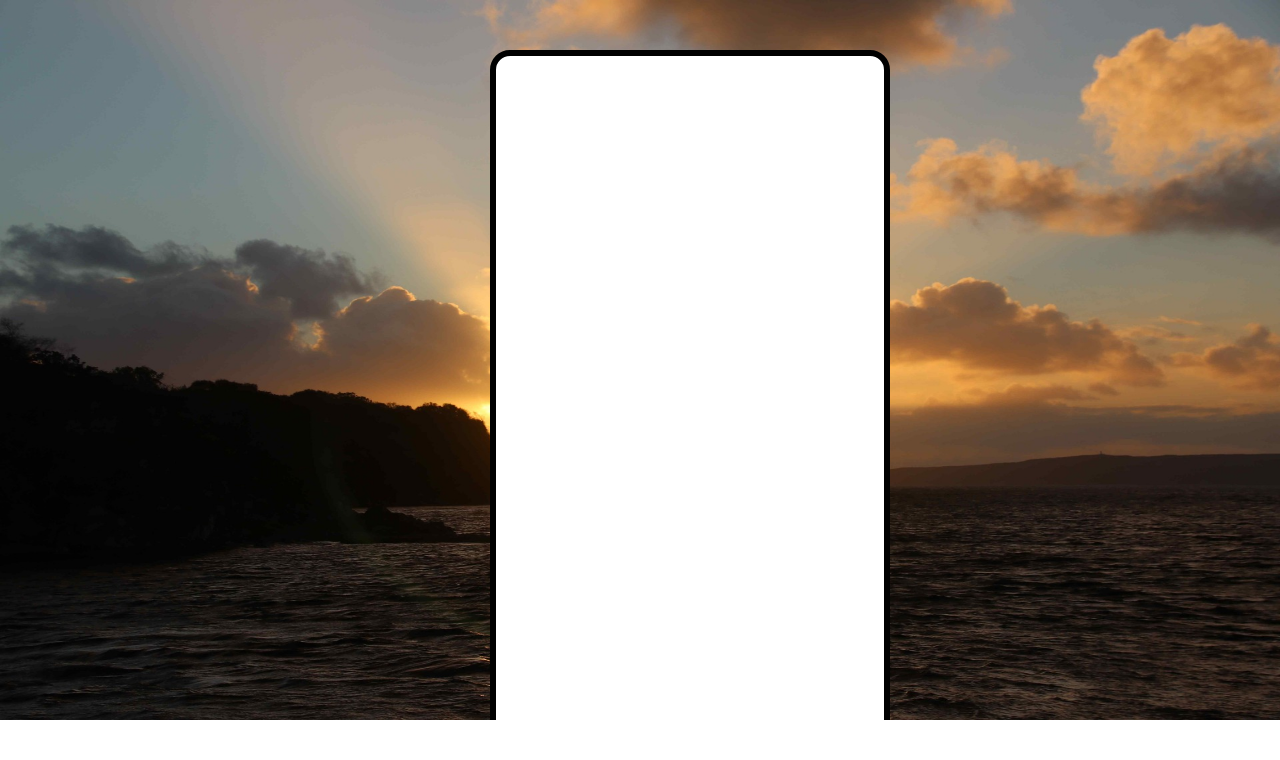

--- FILE ---
content_type: text/html; charset=UTF-8
request_url: https://pa20.uk/bute-aspect.php?uac=10346
body_size: 2476
content:
<!doctype html>
<html lang="en">

<head>
    <meta http-equiv="Content-Type" content="text/html; charset=utf-8" />
    <meta name="viewport" content="width=device-width, initial-scale=1, minimum-scale=1, maximum-scale=1, viewport-fit=cover" />
    <!--<meta name="apple-mobile-web-app-capable" content="yes" />-->
    <!--<meta name="apple-mobile-web-app-status-bar-style" content="black-translucent">-->
    <meta name="theme-color" content="#000000">
    <title>PA20 Web Solutions | Rothesay Business Services Advertising Web Design details reviews directions | PA20</title>
    <meta name="description" content="Detailed information about PA20 Web Solutions based in Rothesay, Bute | Organic SEO specialist consultancy based on Bute	 - full details and customer reviews">
    <link rel="icon" type="image/png" href="ico/favicon-32x32.png" sizes="32x32">
    <link rel="apple-touch-icon" sizes="180x180" href="assets/img/icon/192x192.png">
    <link rel="stylesheet" href="assets/css/style.css">
    <link rel="stylesheet" href="assets/css/phone.css">
    <link rel="stylesheet" href="assets/css/tweaks.css">
    <!--<link rel="manifest" href="__manifest.json">-->
    <link rel="stylesheet" href="//cdnjs.cloudflare.com/ajax/libs/leaflet/1.3.1/leaflet.css" />
    <link rel="canonical" href="https://pa20.uk/bute-aspect.php?uac=10046" />        <script src="//cdnjs.cloudflare.com/ajax/libs/leaflet/1.3.1/leaflet.js"></script>
       <link rel="stylesheet" href="//pubnames.co.uk/css/LeafletStyleSheet.css" />
       <!--<script async src="//pagead2.googlesyndication.com/pagead/js/adsbygoogle.js"></script>
<script>
  (adsbygoogle = window.adsbygoogle || []).push({
    google_ad_client: "ca-pub-7351854062578351",
    enable_page_level_ads: true
  });
</script>-->




</head><body style="background-image:url(assets/img/backgrounds/IMG_0681.jpg); background-repeat: no-repeat; background-size: 100% 100%; background-attachment: fixed;"><div class="hero"><div class="phonecontainer"><div class="phoneContent"><div class="phoneWrapper"><div class="in"><object data="buteaspect10046.html" width="370" height="710"></object></div></div></div></div></div>
    <script src="assets/js/lib/bootstrap.min.js"></script>
    <script type="module" src="https://unpkg.com/ionicons@5.5.2/dist/ionicons/ionicons.js"></script>
    <script src="assets/js/plugins/splide/splide.min.js"></script>
    <script src="assets/js/base.js"></script>

</body>

</html>



--- FILE ---
content_type: text/css
request_url: https://pa20.uk/assets/css/style.css
body_size: 167180
content:
@import url("inc/bootstrap/bootstrap.min.css");@import url("inc/splide/splide.min.css");@import url("https://cdn.jsdelivr.net/npm/bootstrap-icons@1.8.1/font/bootstrap-icons.css");@import url("https://fonts.googleapis.com/css?family=Nunito:400,500,700&display=swap");@import url("https://fonts.googleapis.com/css2?family=Merienda:wght@300..900&display=swap");body{font-family:"Nunito",sans-serif;font-size:15px;line-height:1.55rem;letter-spacing:-.015rem;color:#4F5050;background:#fff;width:100%;height:100%;overflow-x:hidden;-webkit-font-smoothing:antialiased;-moz-osx-font-smoothing:grayscale}::-webkit-scrollbar{width:0}::selection{background:rgba(0,112,128,0.3)}a{transition:none;color:#007080;outline:0 !important;text-decoration:none}a:hover,a:active,a:focus{outline:0 !important;color:#007080;text-decoration:none}button{outline:0 !important}button:hover,button:active,button:focus{outline:0 !important}h1{font-family:'Merienda', sans-serif;color:#0d2357;text-transform:capitalize}h2{font-family:'Merienda', sans-serif;color:#007080;text-transform:capitalize}h3{font-family:'Merienda', sans-serif;color:#00d6ba;text-transform:capitalize}h4{font-family:'Merienda', sans-serif;color:#fdaac6;text-transform:capitalize}h5{font-family:'Merienda', sans-serif;color:#ff569c;text-transform:capitalize}h6{font-family:'Merienda', sans-serif;color:#ad0b42;text-transform:capitalize}.h1color{color:#0d2357}.h2color{color:#007080}.h3color{color:#00d6ba}.h4color{color:#fdaac6}.h5color{color:#ff569c}.h6color{color:#ad0b42}.appHeader{min-height:56px;display:flex;justify-content:center;align-items:center;position:fixed;top:env(safe-area-inset-top);left:0;right:0;z-index:999;background:#FFF;color:#007080;box-shadow:0 3px 6px 0 rgba(0,0,0,0.1),0 1px 3px 0 rgba(0,0,0,0.08)}.appHeader:before{content:'';height:env(safe-area-inset-top);position:fixed;top:0;left:0;right:0;width:100%;z-index:9999;background:#007080}.appHeader.no-border{border:0;box-shadow:none}.appHeader.transparent{background:transparent;box-shadow:none}.appHeader .left,.appHeader .right{height:56px;display:flex;align-items:center;position:absolute}.appHeader .left i.bi,.appHeader .left i.icon,.appHeader .left ion-icon,.appHeader .right i.bi,.appHeader .right i.icon,.appHeader .right ion-icon{font-size:26px;--ionicon-stroke-width: 36px}.appHeader .left .headerButton,.appHeader .right .headerButton{min-width:36px;height:56px;display:flex;align-items:center;justify-content:center;padding:10px;color:#007080;position:relative}.appHeader .left .headerButton .btn,.appHeader .right .headerButton .btn{font-size:16px;height:32px;padding:0px 14px;font-weight:500}.appHeader .left .headerButton:active,.appHeader .right .headerButton:active{opacity:0.6}.appHeader .left{left:8px;top:0}.appHeader .right{right:8px;top:0}.appHeader .pageTitle{font-size:17px;font-weight:600;padding:0 10px}.appHeader .pageTitle .logo{max-height:18px}.appHeader.text-light{color:#fff}.appHeader.text-light .headerButton,.appHeader.text-light .pageTitle{color:#fff}.appHeader.bg-primary,.appHeader.bg-secondary,.appHeader.bg-success,.appHeader.bg-warning,.appHeader.bg-danger,.appHeader.bg-info,.appHeader.bg-light,.appHeader.bg-dark{border:0}.extraHeader{position:fixed;left:0;top:56px;height:56px;right:0;width:100%;padding:5px 16px;margin-top:env(safe-area-inset-top);display:flex;align-items:center;background:#fff;z-index:1000;box-shadow:0 3px 6px 0 rgba(0,0,0,0.1),0 1px 3px 0 rgba(0,0,0,0.08)}.header-large-title{padding:0 16px}.header-large-title .title{margin:4px 0 0 0;font-size:34px;letter-spacing:-0.02em;line-height:1.3em}.header-large-title .subtitle{font-size:17px;font-weight:500;margin:6px 0 0 0;color:#007080;line-height:1.6em}.appHeader.scrolled{background:transparent;border-bottom:1px solid transparent;box-shadow:none;height:0;transition:0.1s all}.appHeader.scrolled .pageTitle{opacity:0}.appHeader.scrolled.is-active{background:#FFF;min-height:56px;border-bottom-color:#E1E1E1;box-shadow:0 3px 6px 0 rgba(0,0,0,0.1),0 1px 3px 0 rgba(0,0,0,0.08)}.appHeader.scrolled.is-active .pageTitle{opacity:1}.appHeader.scrolled.bg-primary{background:transparent !important;border-bottom:0 !important}.appHeader.scrolled.bg-primary .headerButton{color:#007080}.appHeader.scrolled.bg-primary.is-active{background:#007080 !important}.appHeader.scrolled.bg-primary.is-active .headerButton{color:#FFF !important}.appHeader.scrolled.bg-secondary{background:transparent !important;border-bottom:0 !important}.appHeader.scrolled.bg-secondary .headerButton{color:#0d2357}.appHeader.scrolled.bg-secondary.is-active{background:#0d2357 !important}.appHeader.scrolled.bg-secondary.is-active .headerButton{color:#FFF !important}.appHeader.scrolled.bg-success{background:transparent !important;border-bottom:0 !important}.appHeader.scrolled.bg-success .headerButton{color:#00d6ba}.appHeader.scrolled.bg-success.is-active{background:#00d6ba !important}.appHeader.scrolled.bg-success.is-active .headerButton{color:#FFF !important}.appHeader.scrolled.bg-danger{background:transparent !important;border-bottom:0 !important}.appHeader.scrolled.bg-danger .headerButton{color:#ad0b42}.appHeader.scrolled.bg-danger.is-active{background:#ad0b42 !important}.appHeader.scrolled.bg-danger.is-active .headerButton{color:#FFF !important}.appHeader.scrolled.bg-warning{background:transparent !important;border-bottom:0 !important}.appHeader.scrolled.bg-warning .headerButton{color:#a87e64}.appHeader.scrolled.bg-warning.is-active{background:#a87e64 !important}.appHeader.scrolled.bg-warning.is-active .headerButton{color:#FFF !important}.appHeader.scrolled.bg-info{background:transparent !important;border-bottom:0 !important}.appHeader.scrolled.bg-info .headerButton{color:#fdaac6}.appHeader.scrolled.bg-info.is-active{background:#fdaac6 !important}.appHeader.scrolled.bg-info.is-active .headerButton{color:#FFF !important}.appHeader.scrolled.bg-dark{background:transparent !important;border-bottom:0 !important}.appHeader.scrolled.bg-dark .headerButton{color:#000}.appHeader.scrolled.bg-dark.is-active{background:#000 !important}.appHeader.scrolled.bg-dark.is-active .headerButton{color:#FFF !important}.appBottomMenu{min-height:56px;position:fixed;z-index:999;bottom:0;left:0;right:0;background:#FFFFFF;display:flex;align-items:center;justify-content:center;border-top:1px solid #E1E1E1;padding-left:4px;padding-right:4px;padding-bottom:env(safe-area-inset-bottom)}.appBottomMenu.no-border{border:0 !important;box-shadow:0 !important}.appBottomMenu.rounded{border-radius:24px 24px 0 0 !important}.appBottomMenu.rounded .item:before{display:none}.appBottomMenu .item{font-size:9px;letter-spacing:0;text-align:center;width:100%;height:56px;line-height:1.2em;display:flex;align-items:center;justify-content:center;position:relative}.appBottomMenu .item:before{content:'';display:block;height:2px;border-radius:0 0 10px 10px;background:transparent;position:absolute;left:4px;right:4px;top:0}.appBottomMenu .item .col{width:100%;padding:0 4px;text-align:center}.appBottomMenu .item i.bi,.appBottomMenu .item i.icon,.appBottomMenu .item ion-icon{display:inline-flex;margin:1px auto 3px auto;font-size:26px;line-height:1em;color:#007080;transition:none;display:block;margin-top:1px;margin-bottom:3px}.appBottomMenu .item .action-button{display:inline-flex;width:50px;height:50px;margin-left:-5px;margin-right:-5px;align-items:center;justify-content:center;border-radius:200px;background:#007080}.appBottomMenu .item .action-button.large{width:60px;height:60px;margin-top:-20px;margin-left:-10px;margin-right:-10px}.appBottomMenu .item .action-button i.bi,.appBottomMenu .item .action-button i.icon,.appBottomMenu .item .action-button ion-icon{color:#FFF !important;margin:0 !important;line-height:0 !important}.appBottomMenu .item strong{margin-top:4px;display:block;color:#007080;font-weight:500;transition:none}.appBottomMenu .item:active{opacity:.8}.appBottomMenu .item.active:before{background:transparent}.appBottomMenu .item.active i.bi,.appBottomMenu .item.active i.icon,.appBottomMenu .item.active ion-icon,.appBottomMenu .item.active strong{color:#007080 !important;font-weight:600}.appBottomMenu .item:hover i.bi,.appBottomMenu .item:hover i.icon,.appBottomMenu .item:hover ion-icon,.appBottomMenu .item:hover strong{color:#007080}.appBottomMenu.text-light{color:#FFF}.appBottomMenu.text-light .item{color:#FFF;opacity:.7}.appBottomMenu.text-light .item i.bi,.appBottomMenu.text-light .item i.icon,.appBottomMenu.text-light .item ion-icon,.appBottomMenu.text-light .item strong{color:#FFF}.appBottomMenu.text-light .item.active{opacity:1}.appBottomMenu.text-light .item.active i.bi,.appBottomMenu.text-light .item.active i.icon,.appBottomMenu.text-light .item.active ion-icon,.appBottomMenu.text-light .item.active strong{color:#FFF !important}.appBottomMenu.bg-primary,.appBottomMenu.bg-secondary,.appBottomMenu.bg-success,.appBottomMenu.bg-warning,.appBottomMenu.bg-danger,.appBottomMenu.bg-info,.appBottomMenu.bg-light,.appBottomMenu.bg-dark{border:0}.appBottomMenu.bg-primary .item:before,.appBottomMenu.bg-secondary .item:before,.appBottomMenu.bg-success .item:before,.appBottomMenu.bg-warning .item:before,.appBottomMenu.bg-danger .item:before,.appBottomMenu.bg-info .item:before,.appBottomMenu.bg-light .item:before,.appBottomMenu.bg-dark .item:before{display:none}.infinite-menu{display:block;overflow-x:auto;white-space:nowrap;margin:0}.infinite-menu::-webkit-scrollbar{width:0;height:0}.infinite-menu .item{display:inline-flex;flex:unset;margin:0 5px 0 0;width:20%}#appCapsule{padding:56px 0;margin-bottom:env(safe-area-inset-bottom);margin-top:env(safe-area-inset-top)}#appCapsule.extra-header-active{padding-top:112px}#appCapsule.full-height{min-height:100vh}.section{padding:0 16px}.section.full{padding:0}.wide-block{background:#fff;border-top:1px solid #E1E1E1;border-bottom:1px solid #E1E1E1;padding-left:16px;padding-right:16px}.wide-block.transparent{background:transparent !important}.section-title{font-size:15px;padding:6px 0;display:flex;align-items:center;justify-content:space-between;font-weight:600}.section-title.large{font-size:24px;line-height:1.2em;font-weight:700}.section-title.medium{font-size:17px;font-weight:700}.content-header,.content-footer{font-size:11px;color:#A1A1A2;padding-left:0;padding-right:0;line-height:1.4em}.section.full .section-title{padding-left:16px;padding-right:16px}.section.full .content-header,.section.full .content-footer{padding-left:16px;padding-right:16px}.section.full .wide-block .content-header,.section.full .wide-block .content-footer{padding-left:0;padding-right:0}.section.inset .wide-block{border:1px solid #E1E1E1;border-radius:6px}.profileBox{width:300px;padding-left:16px;padding-right:16px;display:flex;align-items:center;position:relative;background:#007080;box-shadow:0 3px 6px 0 rgba(0,0,0,0.1),0 1px 3px 0 rgba(0,0,0,0.08);position:fixed;z-index:100;left:0;top:0;margin-top:env(safe-area-inset-top)}.profileBox:before{background:#007080;content:'';height:env(safe-area-inset-top);display:block;position:fixed;top:0;left:0;width:300px}.profileBox .image-wrapper{margin-right:16px;padding:16px 0}.profileBox .image-wrapper .imaged{width:42px;height:42px;border:2px solid #FFF;box-shadow:0 3px 6px 0 rgba(0,0,0,0.1),0 1px 3px 0 rgba(0,0,0,0.08)}.profileBox .in{line-height:1.4em;padding:16px 25px 16px 0}.profileBox .in strong{display:block;font-weight:600;color:#FFF}.profileBox .in .text-muted{font-size:14px;color:rgba(255,255,255,0.5) !important}.sidebar-buttons{width:300px;background:#FFF;border-top:1px solid #E1E1E1;display:flex;align-items:center;justify-content:flex-start;position:fixed;left:0;bottom:0;right:0;padding-bottom:env(safe-area-inset-bottom)}.sidebar-buttons .button{width:100%;height:56px;display:flex;align-items:center;justify-content:center;font-size:26px;color:#007080}.sidebar-buttons .button:hover,.sidebar-buttons .button:active{background:rgba(225,225,225,0.2)}.sidebar-buttons:last-child{border-right-color:transparent}.close-sidebar-button{font-size:22px;position:absolute;width:36px;display:flex;align-items:center;border-radius:100%;justify-content:center;height:36px;right:10px;top:50%;color:rgba(255,255,255,0.5) !important;margin-top:-18px}.close-sidebar-button:active{background:rgba(255,255,255,0.1)}.action-group{display:flex;align-items:flex-start;justify-content:space-between;padding:0px 16px 10px 16px;background:#007080}.action-group .action-button{padding:10px 2px;display:inline-flex;align-items:center;justify-content:center;text-align:center;font-size:11px;line-height:1em;color:rgba(255,255,255,0.7)}.action-group .action-button .iconbox{background:rgba(0,0,0,0.3);width:38px;height:38px;margin:0 auto 8px auto;border-radius:100%;font-size:18px;color:#FFF;display:flex;align-items:center;justify-content:center}.action-group .action-button:last-child{border-right:0}#sidebarPanel{padding:0;padding-top:env(safe-area-inset-top);padding-bottom:env(safe-area-inset-bottom)}#sidebarPanel .offcanvas-body{padding:0 0 70px 0;margin-top:74px}#sidebarPanel .modal-content{width:300px;padding-top:env(safe-area-inset-top)}.panelbox-left .listview>li,.panelbox-right .listview>li{padding:10px 16px}.panelbox-left .link-listview>li,.panelbox-right .link-listview>li{padding:0}.panelbox-left .link-listview>li a,.panelbox-right .link-listview>li a{padding:10px 36px 10px 16px}.panelbox-left .image-listview>li,.panelbox-right .image-listview>li{padding:0}.panelbox-left .image-listview>li .item,.panelbox-right .image-listview>li .item{padding:10px 16px}.panelbox-left .image-listview>li a.item,.panelbox-right .image-listview>li a.item{padding-right:36px}.sidebar-close{position:absolute;right:10px}.appFooter{border-top:1px solid #E1E1E1;padding:24px 16px;font-size:12px;text-align:center;line-height:1.2em;background:#fff}.appFooter .footer-title{font-weight:600;color:#007080;margin-bottom:8px}.appFooter .btn{margin:0 5px}.fixed-footer{position:fixed;bottom:0;left:0;min-height:84px;right:0;background:#fff;display:flex;align-items:center;justify-content:center;padding-left:8px;padding-right:8px;padding-bottom:env(safe-area-inset-bottom)}.fixed-footer>div{width:100%}.fixed-footer.transparent{background:transparent !important}.footer-logo{height:16px}.footer-link{padding:0;border-top:1px solid rgba(225,225,225,0.5);border-bottom:1px solid rgba(225,225,225,0.5);margin-left:-16px;margin-right:-16px;display:flex;align-items:center;justify-content:space-between}.footer-link a{flex:1;padding:12px 2px;width:100%;color:#4F5050;display:block}.footer-link a span{display:block}.footer-link a i.bi,.footer-link a i.icon,.footer-link a ion-icon{font-size:24px;margin-bottom:4px}.exampleBox{width:100%;height:40px;display:flex;align-items:center;justify-content:center;border:1px solid #E1E1E1;background:rgba(225,225,225,0.3);font-size:10px}.demoPage .appHeader{position:relative;z-index:0}.demoPage .appHeader:before{height:0 !important;display:none}.demoPage .appBottomMenu{position:relative;z-index:0;padding-bottom:0}.row{margin-left:-8px;margin-right:-8px}.col-1,.col-2,.col-3,.col-4,.col-5,.col-6,.col-7,.col-8,.col-9,.col-10,.col-11,.col-12,.col-sm-1,.col-sm-2,.col-sm-3,.col-sm-4,.col-sm-5,.col-sm-6,.col-sm-7,.col-sm-8,.col-sm-9,.col-sm-10,.col-sm-11,.col-sm-12,.col-md-1,.col-md-2,.col-md-3,.col-md-4,.col-md-5,.col-md-6,.col-md-7,.col-md-8,.col-md-9,.col-md-10,.col-md-11,.col-md-12,.col-lg-1,.col-lg-2,.col-lg-3,.col-lg-4,.col-lg-5,.col-lg-6,.col-lg-7,.col-lg-8,.col-lg-9,.col-lg-10,.col-lg-11,.col-lg-12,.col-xl-1,.col-xl-2,.col-xl-3,.col-xl-4,.col-xl-5,.col-xl-6,.col-xl-7,.col-xl-8,.col-xl-9,.col-xl-10,.col-xl-11,.col-xl-12{padding-left:8px;padding-right:8px}.m-0{margin:0 !important}.m-05{margin:5px !important}.m-1{margin:8px !important}.m-2{margin:16px !important}.m-3{margin:24px !important}.m-4{margin:32px !important}.m-5{margin:40px !important}.mt-0{margin-top:0 !important}.mt-05{margin-top:5px !important}.mt-1{margin-top:8px !important}.mt-2{margin-top:16px !important}.mt-3{margin-top:24px !important}.mt-4{margin-top:32px !important}.mt-5{margin-top:40px !important}.mb-0{margin-bottom:0px !important}.mb-05{margin-bottom:5px !important}.mb-1{margin-bottom:8px !important}.mb-2{margin-bottom:16px !important}.mb-3{margin-bottom:24px !important}.mb-4{margin-bottom:32px !important}.mb-5{margin-bottom:40px !important}.ms-0{margin-left:0 !important}.ms-05{margin-left:5px !important}.ms-1{margin-left:8px !important}.ms-2{margin-left:16px !important}.ms-3{margin-left:24px !important}.ms-4{margin-left:32px !important}.ms-5{margin-left:40px !important}.me-0{margin-right:0px !important}.me-05{margin-right:5px !important}.me-1{margin-right:8px !important}.me-2{margin-right:16px !important}.me-3{margin-right:24px !important}.me-4{margin-right:32px !important}.me-5{margin-right:40px !important}.p-0{padding:0 !important}.p-05{padding:5px !important}.p-1{padding:8px !important}.p-2{padding:16px !important}.p-3{padding:24px !important}.p-4{padding:32px !important}.p-5{padding:40px !important}.pt-0{padding-top:0px !important}.pt-05{padding-top:5px !important}.pt-1{padding-top:8px !important}.pt-2{padding-top:16px !important}.pt-3{padding-top:24px !important}.pt-4{padding-top:32px !important}.pt-5{padding-top:40px !important}.pb-0{padding-bottom:0px !important}.pb-05{padding-bottom:5px !important}.pb-1{padding-bottom:8px !important}.pb-2{padding-bottom:16px !important}.pb-3{padding-bottom:24px !important}.pb-4{padding-bottom:32px !important}.pb-5{padding-bottom:40px !important}.ps-0{padding-left:0px !important}.ps-05{padding-left:5px !important}.ps-1{padding-left:8px !important}.ps-2{padding-left:16px !important}.ps-3{padding-left:24px !important}.ps-4{padding-left:32px !important}.ps-5{padding-left:40px !important}.pe-0{padding-right:0px !important}.pe-05{padding-right:5px !important}.pe-1{padding-right:8px !important}.pe-2{padding-right:16px !important}.pe-3{padding-right:24px !important}.pe-4{padding-right:32px !important}.pe-5{padding-right:40px !important}h1,h2,h3,h4,h5,h6{color:#007080;margin:0 0 10px 0;letter-spacing:-0.02em;line-height:1.3em}h1 small,h2 small,h3 small,h4 small,h5 small,h6 small{color:rgba(0,112,128,0.6)}h1 .badge,h2 .badge,h3 .badge,h4 .badge,h5 .badge,h6 .badge{line-height:1em}.text-muted{font-size:13px;color:#4F5050 !important}h1{font-size:34px;font-weight:700}h2{font-size:24px;font-weight:700}h3{font-size:17px;font-weight:700}h4{font-size:15px;font-weight:600}h5{font-size:13px;font-weight:600}h6{font-size:11px;font-weight:600}.lead{font-weight:500;font-size:17px;color:#4F5050 !important}mark{border-radius:6px}.text-large{font-size:34px}strong,b{font-weight:600}.page-title{display:flex;align-items:flex-end;justify-content:space-between}.page-title.inset{padding-left:16px;padding-right:16px}.page-title .in{padding-right:16px}.page-title .link{font-size:13px;font-weight:600;display:flex;align-items:center;justify-content:center;margin-bottom:3px}.page-title .link:hover,.page-title .link:active{opacity:0.8}.page-title strong{font-weight:600;color:#A1A1A2;font-size:13px;text-transform:uppercase;line-height:1.2em}.page-title .title{margin:0;font-size:24px;line-height:1.2em}.section.full .page-title{padding-left:16px;padding-right:16px}code{color:#007080}figure.codebox{background:#E1E1E1;border-radius:6px;padding:5px 12px}figure.codebox code{color:#007080;line-height:1.2em}.placeholder-xs{min-height:0.5em}.placeholder-sm{min-height:0.7em}.placeholder-lg{min-height:1.6em}ion-icon{--ionicon-stroke-width: 32px}i.icon,i.bi{line-height:1em !important}i.bi{transform:scale(0.91)}.demoIcons{font-size:32px;color:#007080}.iconedbox{display:inline-flex;align-items:center;justify-content:center;font-size:24px;line-height:1em;width:32px;height:32px;border-radius:6px}.iconedbox i.bi{transform:scale(0.8)}.iconedbox.iconedbox-sm{width:26px;height:26px;font-size:18px;line-height:1em}.iconedbox.iconedbox-lg{width:64px;height:64px;font-size:42px;line-height:1em}.iconedbox.iconedbox-xl{width:96px;height:96px;font-size:64px;line-height:1em}.iconedbox.iconedbox-xxl{width:144px;height:144px;font-size:90px;line-height:1em}.imaged{height:auto;border-radius:6px}.imaged.w16{width:16px !important}.imaged.w24{width:24px !important}.imaged.w32{width:32px !important}.imaged.w36{width:36px !important}.imaged.w48{width:48px !important}.imaged.w64{width:64px !important}.imaged.w76{width:76px !important}.imaged.w86{width:86px !important}.imaged.w100{width:100px !important}.imaged.w120{width:120px !important}.imaged.w140{width:140px !important}.imaged.w160{width:160px !important}.imaged.w180{width:180px !important}.imaged.w200{width:200px !important}.imaged.img-fluid{width:100%}.imaged.rounded{border-radius:100% !important}.imaged.radius{border-radius:6px !important}.imaged.square{border-radius:0 !important}.imaged.filter-grayscale{filter:grayscale(100%)}.imaged.filter-sepia{filter:sepia(80%)}.imaged.filter-blur{filter:blur(1px)}.imaged.shadowed{box-shadow:0 3px 6px 0 rgba(0,0,0,0.1),0 1px 3px 0 rgba(0,0,0,0.08)}.imaged.mirrored{transform:scaleX(-1)}#loader{position:fixed;left:0;top:0;right:0;bottom:0;z-index:99999;background:#FFF;display:flex;align-items:center;justify-content:center}#loader .loading-icon{width:42px;height:auto;animation:loadingAnimation 1s infinite}@keyframes loadingAnimation{0%{transform:rotate(0deg)}100%{transform:rotate(360deg)}}.badge{font-size:12px;line-height:1em;border-radius:100px;letter-spacing:0;height:22px;min-width:22px;padding:0 6px;display:inline-flex;align-items:center;justify-content:center;font-weight:500}.badge-primary,a.badge-primary{background:#007080 !important}.badge-secondary,a.badge-secondary{background:#0d2357 !important}.badge-success,a.badge-success{background:#00d6ba !important}.badge-danger,a.badge-danger{background:#ad0b42 !important}.badge-warning,a.badge-warning{background:#a87e64 !important;color:#FFF}.badge-info,a.badge-info{background:#fdaac6 !important}.badge-light,a.badge-light{background:rgba(255,255,255,0.6) !important;color:#007080}.badge-dark,a.badge-dark{background:#222 !important}.badge-empty{display:block !important;min-width:8px !important;width:8px !important;height:8px !important;padding:0 !important;font-size:0px}.appHeader .badge{min-width:16px;height:16px;line-height:9px !important;font-size:10px;padding:0 4px !important;position:absolute;right:2px;top:10px}.appHeader .badge-empty{top:14px}.appBottomMenu .badge{min-width:16px;height:16px;line-height:9px !important;font-size:10px;padding:0 4px !important;position:absolute;right:50%;transform:translateX(120%);top:10px}.appBottomMenu .badge-empty{transform:translateX(200%);top:10px}.listview-title{color:#4F5050;padding:7px 16px;font-size:13px;font-weight:600;display:flex;align-items:center;justify-content:space-between}.listview-title .link{color:#A1A1A2;font-weight:600;font-size:11px;display:flex;align-items:center}.listview-title .link i.bi,.listview-title .link i.icon,.listview-title .link ion-icon{font-size:15px;margin-right:4px}.listview-title.sticky-title{background:#fff;position:-webkit-sticky;position:-moz-sticky;position:-o-sticky;position:-ms-sticky;position:sticky;padding-top:8px;padding-bottom:8px;z-index:500;top:56px;font-weight:600;color:#007080;box-shadow:0px 1px 0 #E1E1E1,0px -1px 0 #E1E1E1}.listview-title.sticky-title strong{font-size:15px}.listview-title .text-small{font-size:11px;color:#A1A1A2;line-height:1.3em}.listview{display:block;padding:0;margin:0;color:#007080;background:#fff;border-top:1px solid #E1E1E1;border-bottom:1px solid #E1E1E1;line-height:1.3em}.listview .text-muted{font-size:13px;color:#A1A1A2 !important}.listview>li{padding:8px 16px;display:block;align-items:center;justify-content:space-between;position:relative;min-height:50px}.listview>li .item{position:relative}.listview>li:after{content:"";display:block;position:absolute;left:0;right:0;bottom:0;height:1px;background:#E1E1E1}.listview>li:last-child:after{display:none}.listview>li footer,.listview>li header{font-size:12px;margin:0;line-height:1.2em}.listview>li footer{color:#4F5050;margin-top:3px}.listview>li header{margin-bottom:3px}.listview>li.divider-title{background:rgba(225,225,225,0.5);margin-top:-1px;border-top:1px solid #E1E1E1;border-bottom:1px solid #E1E1E1;padding:12px 16px;font-size:13px;min-height:auto;color:#4F5050}.listview>li.divider-title:after{display:none}.listview.flush{border-top:0;border-bottom:0}.listview.transparent{background:transparent}.simple-listview>li{display:flex}.link-listview>li{padding:0;min-height:auto}.link-listview>li a{padding:8px 36px 8px 16px;min-height:50px;display:flex;width:100%;align-items:center;justify-content:space-between;color:#007080 !important}.link-listview>li a:after{background-image:url("data:image/svg+xml,%0A%3Csvg width='10px' height='16px' viewBox='0 0 10 16' version='1.1' xmlns='http://www.w3.org/2000/svg' xmlns:xlink='http://www.w3.org/1999/xlink'%3E%3Cg id='Page-1' stroke='none' stroke-width='1' fill='none' fill-rule='evenodd' stroke-linecap='round' stroke-linejoin='round'%3E%3Cg id='Listview' transform='translate(-112.000000, -120.000000)' stroke='%23A1A1A2' stroke-width='2.178'%3E%3Cpolyline id='Path' points='114 122 120 128 114 134'%3E%3C/polyline%3E%3C/g%3E%3C/g%3E%3C/svg%3E");background-repeat:no-repeat;background-position:center center;width:16px;height:16px;content:"";position:absolute;right:12px;opacity:0.5;top:50%;margin-top:-8px}.link-listview>li a:active{background:rgba(225,225,225,0.3)}.image-listview>li{padding:0;min-height:auto}.image-listview>li:after{left:68px}.image-listview>li .item{padding:10px 16px;width:100%;min-height:50px;display:flex;align-items:center}.image-listview>li .item .image{min-width:36px;max-width:36px;width:36px;height:36px;border-radius:400px;margin-right:16px}.image-listview>li .item .icon-box{min-width:36px;max-width:36px;width:36px;height:36px;display:flex;align-items:center;justify-content:center;line-height:1em;font-size:20px;border-radius:400px;margin-right:16px}.image-listview>li .item .icon-box.bg-primary,.image-listview>li .item .icon-box.bg-secondary,.image-listview>li .item .icon-box.bg-success,.image-listview>li .item .icon-box.bg-danger,.image-listview>li .item .icon-box.bg-warning,.image-listview>li .item .icon-box.bg-info,.image-listview>li .item .icon-box.bg-dark,.image-listview>li .item .icon-box.bg-light{box-shadow:inset 0 0 0 1px rgba(255,255,255,0.12)}.image-listview>li .item .in{display:flex;align-items:center;justify-content:space-between;width:100%}.image-listview>li a.item{color:#007080 !important;padding-right:36px}.image-listview>li a.item:active{background:rgba(225,225,225,0.3)}.image-listview>li a.item:after{background-image:url("data:image/svg+xml,%0A%3Csvg width='10px' height='16px' viewBox='0 0 10 16' version='1.1' xmlns='http://www.w3.org/2000/svg' xmlns:xlink='http://www.w3.org/1999/xlink'%3E%3Cg id='Page-1' stroke='none' stroke-width='1' fill='none' fill-rule='evenodd' stroke-linecap='round' stroke-linejoin='round'%3E%3Cg id='Listview' transform='translate(-112.000000, -120.000000)' stroke='%23A1A1A2' stroke-width='2.178'%3E%3Cpolyline id='Path' points='114 122 120 128 114 134'%3E%3C/polyline%3E%3C/g%3E%3C/g%3E%3C/svg%3E");background-repeat:no-repeat;background-position:center center;width:16px;height:16px;content:"";position:absolute;right:12px;opacity:0.5;top:50%;margin-top:-8px}.image-listview.text>li:after{left:16px}.image-listview.media>li{border-bottom:1px solid #E1E1E1}.image-listview.media>li:last-child{border-bottom:0}.image-listview.media>li .imageWrapper{margin-right:16px}.image-listview.media>li:after{display:none}.listview.no-line>li:after,.listview.no-line .item :after{display:none}.listview.no-space>li .item{padding:0}.multi-level>a:after{transform:rotate(90deg)}.multi-level ul{border:0;padding:0;height:0;overflow:hidden;transition:height 0.15s ease-in-out !important}.multi-level ul>li{border:0 !important}.multi-level ul>li:after{height:0}.multi-level ul>li a,.multi-level ul>li .item{padding-left:68px !important}.multi-level.active>a:after{transform:rotate(-90deg)}.multi-level.active ul{overflow:auto}.link-listview .link-listview a,.link-listview .link-listview .item,.link-listview .image-listview a,.link-listview .image-listview .item{padding-left:16px !important}.link-listview .image-listview.media>li{border:0}.link-listview .simple-listview{padding-left:0 !important}.image-listview .simple-listview{padding-left:52px !important}.image-listview.text .simple-listview{padding-left:0 !important}.image-listview.text .link-listview a,.image-listview.text .link-listview .item,.image-listview.text .image-listview a,.image-listview.text .image-listview .item{padding-left:16px !important}.image-listview.media .simple-listview{padding-left:80px !important}.image-listview.media .link-listview a,.image-listview.media .link-listview .item,.image-listview.media .image-listview a,.image-listview.media .image-listview .item{padding-left:96px !important}.card{background:#ffffff;border-radius:6px;border:0;box-shadow:0 3px 6px 0 rgba(0,0,0,0.1),0 1px 3px 0 rgba(0,0,0,0.08)}.card .card-body{padding:24px 16px;line-height:1.4em}.card .card-title{color:#007080;font-size:24px;font-weight:700}.card .card-subtitle{color:#4F5050;font-weight:600;letter-spacing:.01em;font-size:11px;text-transform:uppercase;margin-bottom:8px;margin-top:-4px}.card .listview>li:first-child .item{border-radius:6px 6px 0 0}.card .listview>li:last-child .item{border-radius:0 0 6px 6px}.card .card-header{background:transparent;color:#007080;font-weight:600;padding:12px 16px;border-bottom:1px solid #E1E1E1}.card .card-footer{background:transparent;border-top:1px solid #E1E1E1;color:#4F5050;padding:12px 16px}.card .card-img-top{border-radius:6px 6px 0 0}.card .overlay-img{border-radius:6px}.card .card-img-overlay{background:rgba(0,0,0,0.5);border-radius:6px}.card .card-img-overlay .card-title{color:#fff}.card .card-img-overlay .card-text{color:rgba(255,255,255,0.7)}.card.bg-primary,.card.bg-secondary,.card.bg-danger,.card.bg-success,.card.bg-warning,.card.bg-info,.card.bg-dark{border:0}.card.bg-primary .card-title,.card.bg-secondary .card-title,.card.bg-danger .card-title,.card.bg-success .card-title,.card.bg-warning .card-title,.card.bg-info .card-title,.card.bg-dark .card-title{color:#fff}.card.bg-primary .card-text,.card.bg-secondary .card-text,.card.bg-danger .card-text,.card.bg-success .card-text,.card.bg-warning .card-text,.card.bg-info .card-text,.card.bg-dark .card-text{color:rgba(255,255,255,0.7)}.card.bg-primary .card-header,.card.bg-secondary .card-header,.card.bg-danger .card-header,.card.bg-success .card-header,.card.bg-warning .card-header,.card.bg-info .card-header,.card.bg-dark .card-header{color:#fff;border-bottom:1px solid rgba(255,255,255,0.15)}.card.bg-light{background:#fff}.card.product-card .card-body{padding:8px}.card.product-card .image{width:100%;border-radius:6px}.card.product-card .title{font-size:15px;margin:10px 0 0 0;padding:0 4px;font-weight:600}.card.product-card .text{font-size:11px;color:#A1A1A2;margin:0;padding:0 4px 10px 4px}.card.product-card .price{margin:0 0 10px 0;padding:0px 4px;display:block;font-size:15px;font-weight:600;color:#007080}.btn{height:40px;padding:3px 18px;font-size:13px;line-height:1.2em;font-weight:600;box-shadow:none !important;display:inline-flex;align-items:center;justify-content:center;transition:none;text-decoration:none !important;border-radius:6px;border-width:2px}.btn i.bi,.btn i.icon,.btn ion-icon{font-size:22px;margin-right:10px;margin-top:-2px;font-weight:700}.btn.rounded{border-radius:100px !important}.btn.square{border-radius:0 !important}.btn.shadowed{box-shadow:0 3px 6px 0 rgba(0,0,0,0.1),0 1px 3px 0 rgba(0,0,0,0.08) !important}.btn-lg{height:48px;padding:3px 24px;font-size:18px}.btn-lg i.bi,.btn-lg i.icon,.btn-lg ion-icon{font-size:26px}.btn-sm{height:30px;padding:0px 12px;font-size:12px}.btn-sm i.bi,.btn-sm i.icon,.btn-sm ion-icon{font-size:20px;margin-right:6px}.btn-block{width:100%}.btn-group .btn:active{transform:none}.btn-icon{width:40px;height:40px;padding:0}.btn-icon i.bi,.btn-icon i.icon,.btn-icon ion-icon{text-align:center;margin:0 !important}.btn-icon.btn-lg{width:48px;height:48px}.btn-icon.btn-lg i.bi,.btn-icon.btn-lg i.icon,.btn-icon.btn-lg ion-icon{font-size:32px}.btn-icon.btn-sm{width:30px;height:30px}.btn-icon.btn-sm i.bi,.btn-icon.btn-sm i.icon,.btn-icon.btn-sm ion-icon{font-size:18px}.btn-primary{background:#007080 !important;border-color:#007080 !important;color:#ffffff !important}.btn-primary:hover,.btn-primary:focus,.btn-primary:active,.btn-primary.active{background:#005a67 !important;border-color:#005a67 !important}.btn-primary.disabled,.btn-primary:disabled{background:#007080;border-color:#007080;opacity:0.5}.btn-secondary{background:#0d2357 !important;border-color:#0d2357 !important;color:#ffffff !important}.btn-secondary:hover,.btn-secondary:focus,.btn-secondary:active,.btn-secondary.active{background:#0a1a41 !important;border-color:#0a1a41 !important}.btn-secondary.disabled,.btn-secondary:disabled{background:#0d2357;border-color:#0d2357;opacity:0.5}.btn-success{background:#00d6ba !important;border-color:#00d6ba !important;color:#ffffff !important}.btn-success:hover,.btn-success:focus,.btn-success:active,.btn-success.active{background:#00bda4 !important;border-color:#00bda4 !important}.btn-success.disabled,.btn-success:disabled{background:#00d6ba;border-color:#00d6ba;opacity:0.5}.btn-danger{background:#ad0b42 !important;border-color:#ad0b42 !important;color:#ffffff !important}.btn-danger:hover,.btn-danger:focus,.btn-danger:active,.btn-danger.active{background:#950939 !important;border-color:#950939 !important}.btn-danger.disabled,.btn-danger:disabled{background:#ad0b42;border-color:#ad0b42;opacity:0.5}.btn-warning{color:#fff !important;background:#a87e64 !important;border-color:#a87e64 !important;color:#ffffff !important}.btn-warning:hover,.btn-warning:focus,.btn-warning:active,.btn-warning.active{background:#9b7157 !important;border-color:#9b7157 !important}.btn-warning.disabled,.btn-warning:disabled{background:#a87e64;border-color:#a87e64;opacity:0.5}.btn-link{color:#007080 !important}.btn-info{background:#fdaac6 !important;border-color:#fdaac6 !important;color:#ffffff !important}.btn-info:hover,.btn-info:focus,.btn-info:active,.btn-info.active{background:#fc91b5 !important;border-color:#fc91b5 !important}.btn-info.disabled,.btn-info:disabled{background:#fdaac6;border-color:#fdaac6;opacity:0.5}.btn-dark{background:#333 !important;border-color:#333 !important;color:#ffffff !important}.btn-dark:hover,.btn-dark:focus,.btn-dark:active,.btn-dark.active{background:#262626 !important;border-color:#262626 !important}.btn-dark.disabled,.btn-dark:disabled{background:#333;border-color:#333;opacity:0.5}.btn-light{background:rgba(255,255,255,0.5) !important;border-color:rgba(255,255,255,0.5) !important;color:#ffffff !important;color:#007080 !important}.btn-light:hover,.btn-light:focus,.btn-light:active,.btn-light.active{background:rgba(242,242,242,0.5) !important;border-color:rgba(242,242,242,0.5) !important}.btn-light.disabled,.btn-light:disabled{background:rgba(255,255,255,0.5);border-color:rgba(255,255,255,0.5);opacity:0.5}.btn-outline-primary{background:transparent;border-color:#007080;border-width:1px !important;color:#007080;transition:none}.btn-outline-primary:hover,.btn-outline-primary:active{background:rgba(0,112,128,0.15) !important;border-color:#007080 !important;color:#007080 !important}.btn-outline-primary.active{background:#007080 !important;color:#fff !important;border-color:#007080 !important}.btn-outline-primary.disabled,.btn-outline-primary:disabled{color:#007080 !important;border-color:#007080 !important;background:transparent !important;opacity:0.5}.btn-outline-secondary{background:transparent;border-color:#0d2357;border-width:1px !important;color:#0d2357;transition:none}.btn-outline-secondary:hover,.btn-outline-secondary:active{background:rgba(13,35,87,0.15) !important;border-color:#0d2357 !important;color:#0d2357 !important}.btn-outline-secondary.active{background:#0d2357 !important;color:#fff !important;border-color:#0d2357 !important}.btn-outline-secondary.disabled,.btn-outline-secondary:disabled{color:#0d2357 !important;border-color:#0d2357 !important;background:transparent !important;opacity:0.5}.btn-outline-success{background:transparent;border-color:#00d6ba;border-width:1px !important;color:#00d6ba;transition:none}.btn-outline-success:hover,.btn-outline-success:active{background:rgba(0,214,186,0.15) !important;border-color:#00d6ba !important;color:#00d6ba !important}.btn-outline-success.active{background:#00d6ba !important;color:#fff !important;border-color:#00d6ba !important}.btn-outline-success.disabled,.btn-outline-success:disabled{color:#00d6ba !important;border-color:#00d6ba !important;background:transparent !important;opacity:0.5}.btn-outline-danger{background:transparent;border-color:#ad0b42;border-width:1px !important;color:#ad0b42;transition:none}.btn-outline-danger:hover,.btn-outline-danger:active{background:rgba(173,11,66,0.15) !important;border-color:#ad0b42 !important;color:#ad0b42 !important}.btn-outline-danger.active{background:#ad0b42 !important;color:#fff !important;border-color:#ad0b42 !important}.btn-outline-danger.disabled,.btn-outline-danger:disabled{color:#ad0b42 !important;border-color:#ad0b42 !important;background:transparent !important;opacity:0.5}.btn-outline-warning{background:transparent;border-color:#a87e64;border-width:1px !important;color:#a87e64;transition:none}.btn-outline-warning:hover,.btn-outline-warning:active{background:rgba(168,126,100,0.15) !important;border-color:#a87e64 !important;color:#a87e64 !important}.btn-outline-warning.active{background:#a87e64 !important;color:#fff !important;border-color:#a87e64 !important}.btn-outline-warning.disabled,.btn-outline-warning:disabled{color:#a87e64 !important;border-color:#a87e64 !important;background:transparent !important;opacity:0.5}.btn-outline-info{background:transparent;border-color:#fdaac6;border-width:1px !important;color:#fdaac6;transition:none}.btn-outline-info:hover,.btn-outline-info:active{background:rgba(253,170,198,0.15) !important;border-color:#fdaac6 !important;color:#fdaac6 !important}.btn-outline-info.active{background:#fdaac6 !important;color:#fff !important;border-color:#fdaac6 !important}.btn-outline-info.disabled,.btn-outline-info:disabled{color:#fdaac6 !important;border-color:#fdaac6 !important;background:transparent !important;opacity:0.5}.btn-outline-light{background:transparent;border-color:#fff;border-width:1px !important;color:#fff;transition:none}.btn-outline-light:hover,.btn-outline-light:active{background:rgba(255,255,255,0.15) !important;border-color:#fff !important;color:#fff !important}.btn-outline-light.active{background:#fff !important;color:#fff !important;border-color:#fff !important}.btn-outline-light.disabled,.btn-outline-light:disabled{color:#fff !important;border-color:#fff !important;background:transparent !important;opacity:0.5}.btn-outline-light:active{color:#007080 !important}.btn-outline-dark{border-width:1px}.btn-text-primary{background:transparent;border-color:transparent;color:#007080 !important;transition:none}.btn-text-primary:hover{background:transparent}.btn-text-primary:active,.btn-text-primary.active{background:rgba(0,112,128,0.15) !important;border-color:transparent !important;color:#007080 !important}.btn-text-primary.disabled,.btn-text-primary:disabled{color:#007080 !important;border-color:#007080 !important;background:transparent !important;opacity:0.5}.btn-text-secondary{background:transparent;border-color:transparent;color:#0d2357 !important;transition:none}.btn-text-secondary:hover{background:transparent}.btn-text-secondary:active,.btn-text-secondary.active{background:rgba(13,35,87,0.15) !important;border-color:transparent !important;color:#0d2357 !important}.btn-text-secondary.disabled,.btn-text-secondary:disabled{color:#0d2357 !important;border-color:#0d2357 !important;background:transparent !important;opacity:0.5}.btn-text-success{background:transparent;border-color:transparent;color:#00d6ba !important;transition:none}.btn-text-success:hover{background:transparent}.btn-text-success:active,.btn-text-success.active{background:rgba(0,214,186,0.15) !important;border-color:transparent !important;color:#00d6ba !important}.btn-text-success.disabled,.btn-text-success:disabled{color:#00d6ba !important;border-color:#00d6ba !important;background:transparent !important;opacity:0.5}.btn-text-danger{background:transparent;border-color:transparent;color:#ad0b42 !important;transition:none}.btn-text-danger:hover{background:transparent}.btn-text-danger:active,.btn-text-danger.active{background:rgba(173,11,66,0.15) !important;border-color:transparent !important;color:#ad0b42 !important}.btn-text-danger.disabled,.btn-text-danger:disabled{color:#ad0b42 !important;border-color:#ad0b42 !important;background:transparent !important;opacity:0.5}.btn-text-warning{background:transparent;border-color:transparent;color:#a87e64 !important;transition:none}.btn-text-warning:hover{background:transparent}.btn-text-warning:active,.btn-text-warning.active{background:rgba(168,126,100,0.15) !important;border-color:transparent !important;color:#a87e64 !important}.btn-text-warning.disabled,.btn-text-warning:disabled{color:#a87e64 !important;border-color:#a87e64 !important;background:transparent !important;opacity:0.5}.btn-text-info{background:transparent;border-color:transparent;color:#fdaac6 !important;transition:none}.btn-text-info:hover{background:transparent}.btn-text-info:active,.btn-text-info.active{background:rgba(253,170,198,0.15) !important;border-color:transparent !important;color:#fdaac6 !important}.btn-text-info.disabled,.btn-text-info:disabled{color:#fdaac6 !important;border-color:#fdaac6 !important;background:transparent !important;opacity:0.5}.btn-text-light{background:transparent;color:#fff}.btn-text-light:hover,.btn-text-light:active,.btn-text-light.active{color:#fff;background:rgba(255,255,255,0.1)}.btn-text-dark{background:transparent;border-color:transparent;color:#007080 !important;transition:none}.btn-text-dark:hover{background:transparent}.btn-text-dark:active,.btn-text-dark.active{background:rgba(0,112,128,0.15) !important;border-color:transparent !important;color:#007080 !important}.btn-text-dark.disabled,.btn-text-dark:disabled{color:#007080 !important;border-color:#007080 !important;background:transparent !important;opacity:0.5}.btn-group .btn{margin-left:-1px !important}.btn-facebook{color:#fff !important;background:#39579b}.btn-facebook:hover,.btn-facebook:active{background:#324d88}.bg-facebook{background:#39579b;color:#fff !important}.btn-twitter{color:#fff !important;background:#049ff6}.btn-twitter:hover,.btn-twitter:active{background:#048fdd}.bg-twitter{background:#049ff6;color:#fff !important}.btn-instagram{color:#fff !important;background:#df237b}.btn-instagram:hover,.btn-instagram:active{background:#cb1e6f}.bg-instagram{background:#de0067;color:#fff !important}.btn-linkedin{color:#fff !important;background:#0075aa}.btn-linkedin:hover,.btn-linkedin:active{background:#006391}.bg-linkedin{background:#0075aa;color:#fff !important}.btn-twitch{color:#fff !important;background:#923cff}.btn-twitch:hover,.btn-twitch:active{background:#8423ff}.bg-twitch{background:#923cff;color:#fff !important}.btn-whatsapp{color:#fff !important;background:#0ad561}.btn-whatsapp:hover,.btn-whatsapp:active{background:#09bd56}.bg-whatsapp{background:#0ad561;color:#fff !important}.btn-youtube{color:#fff !important;background:#ff0000}.btn-youtube:hover,.btn-youtube:active{background:#e60000}.bg-youtube{background:#ff0000;color:#fff !important}.btn-amazon{color:#fff !important;background:#292929}.btn-amazon:hover,.btn-amazon:active{background:#1c1c1c}.bg-amazon{background:#292929;color:#fff !important}.btn-android{color:#fff !important;background:#7dd159}.btn-android:hover,.btn-android:active{background:#6dcb45}.bg-android{background:#7dd159;color:#fff !important}.btn-apple{color:#fff !important;background:#000}.btn-apple:hover,.btn-apple:active{background:#222}.bg-apple{background:#000;color:#fff !important}.btn-dribbble{color:#fff !important;background:#ec4989}.btn-dribbble:hover,.btn-dribbble:active{background:#ea327a}.bg-dribbble{background:#ec4989;color:#fff !important}.btn-skype{color:#fff !important;background:#00a8f3}.btn-skype:hover,.btn-skype:active{background:#0096da}.bg-skype{background:#00a8f3;color:#fff !important}.btn-pinterest{color:#fff !important;background:#f12a2c}.btn-pinterest:hover,.btn-pinterest:active{background:#ef1214}.bg-pinterest{background:#f12a2c;color:#fff !important}.btn-dropbox{color:#fff !important;background:#005cff}.btn-dropbox:hover,.btn-dropbox:active{background:#0053e6}.bg-dropbox{background:#005cff;color:#fff !important}.btn-bitcoin{color:#fff !important;background:#f99400}.btn-bitcoin:hover,.btn-bitcoin:active{background:#e08500}.bg-bitcoin{background:#f99400;color:#fff !important}.btn-github{color:#fff !important;background:#323131}.btn-github:hover,.btn-github:active{background:#252424}.bg-github{background:#323131;color:#fff !important}.btn-check:checked+.btn-outline-primary,.btn-check:checked+.btn-outline-secondary,.btn-check:checked+.btn-outline-danger,.btn-check:checked+.btn-outline-warning,.btn-check:checked+.btn-outline-success,.btn-check:checked+.btn-outline-info,.btn-check:checked+.btn-outline-dark{color:#fff !important;transition:none}.btn-check:checked+.btn-outline-primary{background:#007080 !important;border-color:#007080 !important}.btn-check:checked+.btn-outline-secondary{background:#0d2357 !important;border-color:#0d2357 !important}.btn-check:checked+.btn-outline-warning{background:#a87e64 !important;border-color:#a87e64 !important}.btn-check:checked+.btn-outline-danger{background:#ad0b42 !important;border-color:#ad0b42 !important}.btn-check:checked+.btn-outline-success{background:#00d6ba !important;border-color:#00d6ba !important}.btn-check:checked+.btn-outline-info{background:#fdaac6 !important;border-color:#fdaac6 !important}.btn-check:checked+.btn-outline-dark{background:#222 !important;border-color:#222 !important}.accordion{border-top:1px solid #E1E1E1;border-bottom:1px solid #E1E1E1;background:#fff}.accordion.accordion-flush{background:transparent}.accordion .accordion-collapse{border:0}.accordion .accordion-item{border:0}.accordion .accordion-body{padding:8px 16px 20px 16px}.accordion .accordion-content{padding:0}.accordion .accordion-header{position:relative}.accordion .accordion-header .btn,.accordion .accordion-header .accordion-button{box-shadow:none !important;justify-content:flex-start !important;border-radius:0 !important;width:100%;text-align:left !important;font-weight:500;background:transparent !important;font-size:15px;padding:8px 50px 8px 16px;border:0 !important;min-height:50px;color:#007080}.accordion .accordion-header .btn:active,.accordion .accordion-header .accordion-button:active{background:rgba(225,225,225,0.3) !important}.accordion .accordion-header .btn:after,.accordion .accordion-header .accordion-button:after{background:url("data:image/svg+xml,%0A%3Csvg width='10px' height='16px' viewBox='0 0 10 16' version='1.1' xmlns='http://www.w3.org/2000/svg' xmlns:xlink='http://www.w3.org/1999/xlink'%3E%3Cg id='Page-1' stroke='none' stroke-width='1' fill='none' fill-rule='evenodd' stroke-linecap='round' stroke-linejoin='round'%3E%3Cg id='Listview' transform='translate(-112.000000, -120.000000)' stroke='%23A1A1A2' stroke-width='2.178'%3E%3Cpolyline id='Path' points='114 122 120 128 114 134'%3E%3C/polyline%3E%3C/g%3E%3C/g%3E%3C/svg%3E") no-repeat center center !important;content:"";width:20px;height:20px;font-weight:700;position:absolute;right:10px;color:#A1A1A2;line-height:1em;transition:0s all;height:18px;top:50%;opacity:0.5;margin-top:-9px;transform:rotate(-90deg)}.accordion .accordion-header .btn:before,.accordion .accordion-header .accordion-button:before{content:"";display:block;height:1px;background:transparent;position:absolute;left:16px;bottom:1px;right:0}.accordion .accordion-header .btn.collapsed:after,.accordion .accordion-header .accordion-button.collapsed:after{transform:rotate(90deg)}.accordion .accordion-header .btn.collapsed:before,.accordion .accordion-header .accordion-button.collapsed:before{background:#E1E1E1}.accordion .accordion-header .btn i.bi,.accordion .accordion-header .btn i.icon,.accordion .accordion-header .btn ion-icon,.accordion .accordion-header .accordion-button i.bi,.accordion .accordion-header .accordion-button i.icon,.accordion .accordion-header .accordion-button ion-icon{width:24px;font-size:24px;margin-right:10px;display:flex;align-items:center;justify-content:center}.accordion .accordion-item:first-child{border-radius:6px 6px 0 0}.accordion .accordion-item:last-child{border-radius:0 0 6px 6px}.accordion .accordion-item:last-child .accordion-header .accordion-button:before{display:none}.inset .accordion{border-radius:6px;border:1px solid #E1E1E1}.inset .accordion .accordion-item:first-child .btn{border-radius:6px 6px 0 0 !important}.inset .accordion .accordion-item:last-child .btn{border-radius:0 0 6px 6px !important}.offcanvas.action-sheet{border:0;height:auto;z-index:9999}.offcanvas.action-sheet .offcanvas-body{padding:0}.offcanvas.action-sheet .offcanvas-body .action-sheet-content{padding:20px 16px;max-height:460px;overflow:auto}.offcanvas.action-sheet .offcanvas-header{padding:2px 20px;display:block;min-height:auto;box-shadow:none;border-bottom:1px solid #E1E1E1}.offcanvas.action-sheet .offcanvas-header .offcanvas-title{padding:0;margin:0;text-align:center;display:block;font-size:13px;padding:6px 0;color:#007080;font-weight:600}.offcanvas.action-sheet .offcanvas-header .close-button{font-size:20px;color:#A1A1A2;position:absolute;right:0;top:2px;width:48px;height:32px;display:flex;align-items:center;justify-content:center}.offcanvas.action-sheet .offcanvas-header .close-button:hover,.offcanvas.action-sheet .offcanvas-header .close-button:active{opacity:.7}.offcanvas.action-sheet.inset{left:16px;right:16px;width:auto;bottom:16px;border-radius:16px;padding-bottom:0;margin-bottom:env(safe-area-inset-bottom)}.offcanvas.action-sheet.inset .action-button-list>li:last-child .btn{border-radius:0 0 16px 16px !important}.action-button-list{padding:0;margin:0}.action-button-list>li{display:block}.action-button-list>li .btn{padding:0;display:flex;width:100%;min-height:50px;font-size:15px;color:#007080;line-height:1.1em;justify-content:space-between;font-weight:500;border-radius:0 !important;padding:10px 16px}.action-button-list>li .btn:active,.action-button-list>li .btn.active{background:rgba(225,225,225,0.3)}.action-button-list>li .btn.text-primary{color:#007080 !important}.action-button-list>li .btn.text-secondary{color:#0d2357 !important}.action-button-list>li .btn.text-danger{color:#ad0b42 !important}.action-button-list>li .btn.text-success{color:#00d6ba !important}.action-button-list>li .btn.text-warning{color:#a87e64 !important}.action-button-list>li .btn.text-info{color:#fdaac6 !important}.action-button-list>li .btn.text-light{color:#fff !important}.action-button-list>li .btn.text-dark{color:#007080 !important}.action-button-list>li .btn>span{display:flex;align-items:center;justify-content:flex-start}.action-button-list>li .btn i.bi,.action-button-list>li .btn i.icon,.action-button-list>li .btn ion-icon{width:24px !important;height:24px;display:inline-flex;align-items:center;justify-content:center;margin-right:10px;margin-left:-5px;font-size:24px;line-height:1em}.action-button-list>li.action-divider{height:1px;background:#E1E1E1}.dialogbox .modal-dialog{position:fixed;left:0;top:0;bottom:0;right:0;z-index:12000;display:flex;overflow:auto;align-items:center;justify-content:center;transform:translate(0, 0) !important;transform:scale(0.8) !important}.dialogbox .modal-dialog .form-group{text-align:left}.dialogbox .modal-dialog .modal-content{max-width:300px;margin:auto;max-height:560px;overflow:auto;border:0;border-radius:16px}.dialogbox .modal-dialog .modal-content .btn-list{margin:0}.dialogbox .modal-dialog .modal-content .btn-list .btn{padding:0px 10px;min-height:58px;border-radius:0;margin:0;border:0;border-bottom:1px solid #E1E1E1 !important;font-size:15px}.dialogbox .modal-dialog .modal-content .btn-list .btn:hover,.dialogbox .modal-dialog .modal-content .btn-list .btn:focus,.dialogbox .modal-dialog .modal-content .btn-list .btn:active,.dialogbox .modal-dialog .modal-content .btn-list .btn.active{background:rgba(225,225,225,0.3) !important}.dialogbox .modal-dialog .modal-content .btn-list .btn:last-child{border-radius:0 0 16px 16px;border-bottom:0 !important}.dialogbox .modal-dialog .modal-content .btn-inline{display:flex;margin:0;background:#E1E1E1}.dialogbox .modal-dialog .modal-content .btn-inline .btn{width:100%;border-radius:0;min-height:58px;border:0 !important;font-size:15px;margin-right:1px;background:#FFF}.dialogbox .modal-dialog .modal-content .btn-inline .btn:hover,.dialogbox .modal-dialog .modal-content .btn-inline .btn:focus,.dialogbox .modal-dialog .modal-content .btn-inline .btn:active,.dialogbox .modal-dialog .modal-content .btn-inline .btn.active{background:rgba(255,255,255,0.8) !important}.dialogbox .modal-dialog .modal-content .btn-inline .btn:last-child{margin-right:0;border-radius:0 0 16px 0 !important}.dialogbox .modal-dialog .modal-content .btn-inline .btn:first-child{border-radius:0 0 0 16px !important}.dialogbox .modal-dialog .modal-content .modal-header{border:0;padding:20px 20px 10px 20px}.dialogbox .modal-dialog .modal-content .modal-header .modal-title{color:#007080;text-align:center;margin:0 auto;font-size:17px}.dialogbox .modal-dialog .modal-content .modal-body{padding:0 20px;margin-bottom:30px;text-align:center;font-size:15px}.dialogbox .modal-dialog .modal-content .modal-footer{border:0;border-top:1px solid #E1E1E1;padding:0;display:block;text-align:right}.dialogbox.show .modal-dialog{transform:translate(0, 0) !important;transform:scale(1) !important}.modal-icon{font-size:60px;line-height:1em;margin-top:30px;margin-bottom:-10px;color:#007080;text-align:center}.modalbox{padding-top:env(safe-area-inset-top);overflow:hidden}.modalbox .modal-dialog{transform:translate(0, 100%) !important;min-width:100%;margin:0;transition:0.5s all !important;position:fixed;left:0;top:0;right:0;bottom:0;margin-top:env(safe-area-inset-top)}.modalbox .modal-dialog .modal-content{border-radius:0;border:0;margin:auto;overflow:hidden;padding-top:56px;position:absolute;left:0;right:0;bottom:0;top:0}.modalbox .modal-dialog .modal-content .modal-header{border:0;padding:0;min-height:56px;padding:10px 16px;border-radius:0;display:flex;border-bottom:1px solid #E1E1E1;align-items:center;justify-content:space-between;margin:0;position:fixed;left:0;right:0;top:0;width:100%;z-index:100;background:#FFF}.modalbox .modal-dialog .modal-content .modal-header .modal-title{margin:0;color:#007080;font-size:17px}.modalbox .modal-dialog .modal-content .modal-body{padding:20px 16px;overflow:auto}.modalbox.show .modal-dialog{transform:translate(0, 0) !important}.offcanvas{width:300px;border:0}.offcanvas .offcanvas-header{box-shadow:0 3px 6px 0 rgba(0,0,0,0.1),0 1px 3px 0 rgba(0,0,0,0.08);min-height:56px;padding:10px 16px}.offcanvas .offcanvas-header .offcanvas-title{font-size:15px;font-weight:600}.offcanvas .offcanvas-header .offcanvas-close{color:#007080;margin:0;display:flex;align-items:center;justify-content:center}.offcanvas .offcanvas-header .offcanvas-close i.bi,.offcanvas .offcanvas-header .offcanvas-close i.icon,.offcanvas .offcanvas-header .offcanvas-close ion-icon{font-size:26px}.offcanvas .offcanvas-body{padding:16px}.offcanvas-start,.offcanvas-end,.offcanvas-top{padding-top:env(safe-area-inset-top)}.offcanvas-top{transform:translateY(-120%)}.offcanvas-bottom{padding-bottom:env(safe-area-inset-bottom);transform:translateY(120%)}.offcanvas-top,.offcanvas-bottom{width:100%;height:40vh}.cookies-modal{background:#FFF;border-radius:6px;box-shadow:0 3px 6px 0 rgba(0,0,0,0.1),0 1px 3px 0 rgba(0,0,0,0.08);border:1px solid #E1E1E1;position:fixed;z-index:100;bottom:72px;left:16px;right:16px;padding:16px;font-size:13px;line-height:1.56em;transform:translate(0%, 150%);transition:.4s ease-in-out}.cookies-modal .title{font-size:15px;line-height:1.7em}.cookies-modal.show{transform:translate(0%, 0%)}.tooltip .tooltip-inner{font-size:13px;padding:6px 10px;border-radius:6px}.dropdown .dropdown-menu,.dropup .dropdown-menu{border:1px solid transparent;min-width:120px;padding:8px 0;border-radius:6px;box-shadow:0 3px 6px 0 rgba(0,0,0,0.1),0 1px 3px 0 rgba(0,0,0,0.08);margin-top:3px !important}.dropdown .dropdown-menu .dropdown-item,.dropup .dropdown-menu .dropdown-item{padding:12px 16px;line-height:1.2em;color:#007080;font-size:15px;display:flex;align-items:center}.dropdown .dropdown-menu .dropdown-item:hover,.dropdown .dropdown-menu .dropdown-item:active,.dropup .dropdown-menu .dropdown-item:hover,.dropup .dropdown-menu .dropdown-item:active{background:rgba(225,225,225,0.5);color:#007080}.dropdown .dropdown-menu .dropdown-divider,.dropup .dropdown-menu .dropdown-divider{border-top:1px solid #E1E1E1}.dropdown .dropdown-menu .dropdown-header,.dropup .dropdown-menu .dropdown-header{padding:9px 16px;color:#4F5050;font-weight:500;font-size:11px}.dropdown .dropdown-menu .text,.dropup .dropdown-menu .text{padding:9px 16px;color:#4F5050}.dropdown .dropdown-menu i.bi,.dropdown .dropdown-menu i.icon,.dropdown .dropdown-menu ion-icon,.dropup .dropdown-menu i.bi,.dropup .dropdown-menu i.icon,.dropup .dropdown-menu ion-icon{margin-right:10px;width:22px;height:22px;font-size:22px;justify-content:center;align-items:center;line-height:1em;display:inline-flex;color:#007080}.appHeader .dropdown-menu{margin-top:-10px !important}.dropdown-toggle:after{border-radius:4px;margin-left:7px}.bg-primary{background:#007080 !important;color:#FFF}.bg-secondary{background:#0d2357 !important;color:#FFF}.bg-success{background:#00d6ba !important;color:#FFF}.bg-danger{background:#ad0b42 !important;color:#FFF}.bg-warning{background:#a87e64 !important;color:#FFF}.bg-info{background:#fdaac6 !important;color:#FFF}.bg-light{background:rgba(255,255,255,0.5) !important}.bg-dark{background:#222 !important;color:#FFF}a.bg-primary{background:#007080 !important;color:#FFF !important}a.bg-primary:hover,a.bg-primary:active{background:#005a67 !important}a.bg-secondary{background:#0d2357 !important;color:#FFF !important}a.bg-secondary:hover,a.bg-secondary:active{background:#0a1a41 !important}a.bg-success{background:#00d6ba !important;color:#FFF !important}a.bg-success:hover,a.bg-success:active{background:#00bda4 !important}a.bg-danger{background:#ad0b42 !important;color:#FFF !important}a.bg-danger:hover,a.bg-danger:active{background:#950939 !important}a.bg-warning{background:#a87e64 !important;color:#FFF !important}a.bg-warning:hover,a.bg-warning:active{background:#9b7157 !important}a.bg-info{background:#fdaac6 !important;color:#FFF !important}a.bg-info:hover,a.bg-info:active{background:#fc91b5 !important}a.bg-light{background:rgba(255,255,255,0.5) !important}a.bg-light:hover,a.bg-light:active{background:rgba(242,242,242,0.5) !important}a.bg-dark{background:#222 !important;color:#FFF !important}a.bg-dark:hover,a.bg-dark:active{background:#151515 !important}.text-primary,a.text-primary{color:#007080 !important}.text-secondary,a.text-secondary{color:#0d2357 !important}.text-success,a.text-success{color:#00d6ba !important}.text-danger,a.text-danger{color:#ad0b42 !important}.text-warning,a.text-warning{color:#a87e64 !important}.text-info,a.text-info{color:#fdaac6 !important}.text-light,a.text-light{color:#FFF !important}.text-dark,a.text-dark{color:#007080 !important}.border-primary{border-color:#007080 !important}.border-secondary{border-color:#0d2357 !important}.border-success{border-color:#00d6ba !important}.border-danger{border-color:#ad0b42 !important}.border-warning{border-color:#a87e64 !important}.border-info{border-color:#fdaac6 !important}.border-light{border-color:#FFF !important}.border-dark{border-color:#007080 !important}.alert{margin:0;padding:6px 16px;border:0;font-size:13px;border-radius:6px}.alert .btn-close{text-shadow:none !important;width:40px;padding:0;opacity:1;line-height:1em;height:36px !important;outline:0 !important;box-shadow:none !important;background:none}.alert .btn-close:hover,.alert .btn-close:active,.alert .btn-close:focus{outline:0 !important}.alert .btn-close:hover{opacity:.7}.alert .btn-close:before,.alert .btn-close:after{position:absolute;width:16px;height:2px;left:12px;top:16px;content:'';display:block;background:#FFF;border-radius:20px}.alert .btn-close:before{transform:rotate(45deg)}.alert .btn-close:after{transform:rotate(-45deg)}.alert .alert-title{margin:4px 0;font-size:15px;font-weight:600}.alert.alert-dismissible{padding-right:56px}.alert-primary{background:#007080;color:#fff;border:1px solid #007080}.alert-primary a{color:#fff !important;text-decoration:underline}.alert-primary .alert-title{color:#FFF}.alert-primary .close{color:#FFF}.alert-outline-primary{background:transparent;color:#007080;border:1px solid #007080}.alert-outline-primary a{color:#007080 !important;text-decoration:underline !important}.alert-outline-primary .alert-title{color:#007080}.alert-outline-primary .btn-close{color:#007080;opacity:1}.alert-outline-primary .btn-close:before,.alert-outline-primary .btn-close:after{background:#007080}.alert-secondary{background:#0d2357;color:#fff;border:1px solid #0d2357}.alert-secondary a{color:#fff !important;text-decoration:underline}.alert-secondary .alert-title{color:#FFF}.alert-secondary .close{color:#FFF}.alert-outline-secondary{background:transparent;color:#0d2357;border:1px solid #0d2357}.alert-outline-secondary a{color:#0d2357 !important;text-decoration:underline !important}.alert-outline-secondary .alert-title{color:#0d2357}.alert-outline-secondary .btn-close{color:#0d2357;opacity:1}.alert-outline-secondary .btn-close:before,.alert-outline-secondary .btn-close:after{background:#0d2357}.alert-success{background:#00d6ba;color:#fff;border:1px solid #00d6ba}.alert-success a{color:#fff !important;text-decoration:underline}.alert-success .alert-title{color:#FFF}.alert-success .close{color:#FFF}.alert-outline-success{background:transparent;color:#00d6ba;border:1px solid #00d6ba}.alert-outline-success a{color:#00d6ba !important;text-decoration:underline !important}.alert-outline-success .alert-title{color:#00d6ba}.alert-outline-success .btn-close{color:#00d6ba;opacity:1}.alert-outline-success .btn-close:before,.alert-outline-success .btn-close:after{background:#00d6ba}.alert-danger{background:#ad0b42;color:#fff;border:1px solid #ad0b42}.alert-danger a{color:#fff !important;text-decoration:underline}.alert-danger .alert-title{color:#FFF}.alert-danger .close{color:#FFF}.alert-outline-danger{background:transparent;color:#ad0b42;border:1px solid #ad0b42}.alert-outline-danger a{color:#ad0b42 !important;text-decoration:underline !important}.alert-outline-danger .alert-title{color:#ad0b42}.alert-outline-danger .btn-close{color:#ad0b42;opacity:1}.alert-outline-danger .btn-close:before,.alert-outline-danger .btn-close:after{background:#ad0b42}.alert-warning{background:#a87e64;color:#fff;border:1px solid #a87e64}.alert-warning a{color:#fff !important;text-decoration:underline}.alert-warning .alert-title{color:#FFF}.alert-warning .close{color:#FFF}.alert-outline-warning{background:transparent;color:#a87e64;border:1px solid #a87e64}.alert-outline-warning a{color:#a87e64 !important;text-decoration:underline !important}.alert-outline-warning .alert-title{color:#a87e64}.alert-outline-warning .btn-close{color:#a87e64;opacity:1}.alert-outline-warning .btn-close:before,.alert-outline-warning .btn-close:after{background:#a87e64}.alert-info{background:#fdaac6;color:#fff;border:1px solid #fdaac6}.alert-info a{color:#fff !important;text-decoration:underline}.alert-info .alert-title{color:#FFF}.alert-info .close{color:#FFF}.alert-outline-info{background:transparent;color:#fdaac6;border:1px solid #fdaac6}.alert-outline-info a{color:#fdaac6 !important;text-decoration:underline !important}.alert-outline-info .alert-title{color:#fdaac6}.alert-outline-info .btn-close{color:#fdaac6;opacity:1}.alert-outline-info .btn-close:before,.alert-outline-info .btn-close:after{background:#fdaac6}.alert-light{background:#FFF;color:#007080}.alert-dark{background:#333;color:#FFF}.alert-dark a{color:#FFF !important;text-decoration:underline !important}.alert-outline-dark{background:transparent;color:#333;border:1px solid #333}.table{color:#4F5050;margin:0;font-size:13px;line-height:1.4em}.table tr{border-color:#E1E1E1}.table thead th{border-top:0;border-bottom:0;color:#007080;font-weight:600}.table td,.table th{border-top:1px solid #E1E1E1;padding:12px}.table-striped>tbody>tr:nth-of-type(odd){background:rgba(225,225,225,0.1);color:#4F5050}.table-bordered{border-radius:0px}.table-bordered td,.table-bordered th{border-color:#E1E1E1}.table.bg-primary,.table.bg-secondary,.table.bg-success,.table.bg-danger,.table.bg-warning,.table.bg-info{color:rgba(255,255,255,0.7)}.table.bg-primary tr,.table.bg-primary td,.table.bg-primary th,.table.bg-secondary tr,.table.bg-secondary td,.table.bg-secondary th,.table.bg-success tr,.table.bg-success td,.table.bg-success th,.table.bg-danger tr,.table.bg-danger td,.table.bg-danger th,.table.bg-warning tr,.table.bg-warning td,.table.bg-warning th,.table.bg-info tr,.table.bg-info td,.table.bg-info th{border-bottom-color:rgba(255,255,255,0.2)}.table.bg-primary td,.table.bg-primary th,.table.bg-secondary td,.table.bg-secondary th,.table.bg-success td,.table.bg-success th,.table.bg-danger td,.table.bg-danger th,.table.bg-warning td,.table.bg-warning th,.table.bg-info td,.table.bg-info th{border-top-color:rgba(255,255,255,0.2)}.table.bg-primary thead tr th,.table.bg-secondary thead tr th,.table.bg-success thead tr th,.table.bg-danger thead tr th,.table.bg-warning thead tr th,.table.bg-info thead tr th{color:#fff;font-weight:600}textarea,.form-control{background-clip:padding-box;background-image:linear-gradient(transparent, transparent);-webkit-appearance:none;-moz-appearance:none;appearance:none}.form-group{width:100%}.form-group .form-label{font-size:11px;font-weight:600;color:#007080;display:block;line-height:1.2em;text-align:left}.form-group textarea{resize:none}.form-group .input-info{font-size:11px;color:#A1A1A2}.form-group .clear-input{display:flex;align-items:center;justify-content:center;color:#4F5050;height:38px;font-size:22px;position:absolute;z-index:2;right:-10px;bottom:0;width:32px;opacity:0.5;display:none}.form-group .clear-input i.bi{font-size:20px}.form-group .clear-input:hover,.form-group .clear-input:active{opacity:0.8}.form-group .input-wrapper{position:relative}.form-group .input-wrapper.not-empty .clear-input{display:flex}.form-group .input-wrapper.active .form-label{color:#007080 !important}.form-group.basic{padding:8px 0;margin:0}.form-group.basic .form-label{margin-bottom:0}.form-group.basic .form-control,.form-group.basic .custom-select{background:transparent;border:none;border-bottom:1px solid #E1E1E1;padding:0 30px 0 0;border-radius:0;height:40px;color:#007080;font-size:15px}.form-group.basic .form-control:focus,.form-group.basic .custom-select:focus{border-bottom-color:#007080;box-shadow:inset 0 -1px 0 0 #007080}.form-group.basic textarea.form-control{height:auto;padding:7px 40px 7px 0}.form-group.basic.animated .form-label{margin-top:20px;opacity:0;top:-3px;transition:0.2s all;position:absolute}.form-group.basic.animated .input-wrapper{padding-top:5px}.form-group.basic.animated .input-wrapper.not-empty .form-label{margin-top:0;opacity:1}.form-group.boxed{margin:0;padding:8px 0}.form-group.boxed .form-control{background:#fff;box-shadow:none;height:42px;border-radius:6px;padding:0 40px 0 16px;border-color:#E1E1E1}.form-group.boxed .form-control:focus{border-color:#007080}.form-group.boxed textarea.form-control{height:auto;padding:7px 40px 7px 16px}.form-group.boxed .clear-input{right:0;height:42px;width:40px}.form-group.boxed .form-label{margin-bottom:8px}.input-group .input-group-text{background:transparent;border:0;border-bottom:1px solid #E1E1E1;border-radius:0;font-size:20px;font-weight:500;color:#007080;height:40px;width:auto;padding:0 10px 0 0}.custom-file-upload{cursor:pointer;position:relative;display:flex;width:100%;height:220px}.custom-file-upload input[type="file"]{overflow:hidden;opacity:0;position:absolute;top:0;left:0;width:0;height:0}.custom-file-upload label{cursor:pointer;z-index:1;position:absolute;left:0;top:0;bottom:0;right:0;overflow:hidden;background-color:rgba(225,225,225,0.2);background-size:45px 58px;border:1px solid #E1E1E1;border-radius:6px;margin:0}.custom-file-upload label span{display:block;font-size:15px;color:#A1A1A2;height:auto;position:absolute;top:50%;left:0;right:0;font-weight:600;transform:translate(0%, -50%);align-items:center;justify-content:center;padding:10px 16px;width:100%;text-align:center;border-radius:0}.custom-file-upload label span i.bi,.custom-file-upload label span i.icon,.custom-file-upload label span ion-icon{--ionicon-stroke-width: 32px;font-size:48px;color:#A1A1A2}.custom-file-upload label span strong{display:block;font-weight:600}.custom-file-upload label span i{font-style:normal;display:block}.custom-file-upload label.file-uploaded{background-size:cover;background-position:center}.custom-file-upload label.file-uploaded:before{content:"";width:38px;height:38px;background:#00d6ba;border-radius:100%;display:flex;background-image:url("data:image/svg+xml,%0A%3Csvg width='23px' height='20px' viewBox='0 0 23 20' version='1.1' xmlns='http://www.w3.org/2000/svg' xmlns:xlink='http://www.w3.org/1999/xlink'%3E%3Cg id='Page-1' stroke='none' stroke-width='1' fill='none' fill-rule='evenodd' stroke-linecap='round' stroke-linejoin='round'%3E%3Cpolyline id='Path' stroke='%23FFFFFF' stroke-width='2.4' points='21.2 2 7.76 18 2 12'%3E%3C/polyline%3E%3C/g%3E%3C/svg%3E");background-repeat:no-repeat;background-position:center center;position:absolute;left:50%;top:calc(50% + -22px);box-shadow:0 3px 6px 0 rgba(0,0,0,0.1),0 1px 3px 0 rgba(0,0,0,0.08);transform:translate(-50%, -50%)}.custom-file-upload label.file-uploaded label{border-color:transparent}.custom-file-upload label.file-uploaded span{bottom:0;left:0;top:auto;transform:translate(0, 0);font-size:11px;color:#4F5050;background-color:#E1E1E1}.verify-input{height:72px !important;font-size:32px;font-weight:700;color:#007080;letter-spacing:5px;padding:0 0 0 5px !important;max-width:190px;margin:auto;text-align:center !important}.form-group.boxed .form-control.form-select,.form-group.basic .form-control.form-select{background-image:url("data:image/svg+xml,%0A%3Csvg width='13px' height='8px' viewBox='0 0 13 8' version='1.1' xmlns='http://www.w3.org/2000/svg' xmlns:xlink='http://www.w3.org/1999/xlink'%3E%3Cg id='Page-1' stroke='none' stroke-width='1' fill='none' fill-rule='evenodd' stroke-linecap='round' stroke-linejoin='round'%3E%3Cpolyline id='Path' stroke='%23A9ABAD' stroke-width='2' points='1.59326172 1.79663086 6.59326172 6.79663086 11.5932617 1.79663086'%3E%3C/polyline%3E%3C/g%3E%3C/svg%3E") !important;background-repeat:no-repeat !important;background-position:right center !important}.form-group.boxed .form-control.form-select{background-position:right 12px center !important}.nav-tabs{width:100%}.nav-tabs.capsuled{border:0;background:rgba(225,225,225,0.4);border-radius:6px;display:flex}.nav-tabs.capsuled .nav-item{flex:1;width:100%;text-align:center;display:flex;justify-content:center;align-items:center;margin:0;padding:0}.nav-tabs.capsuled .nav-item .nav-link{color:#4F5050;font-weight:600;font-size:13px;border:0 !important;line-height:1.2em;width:100%;border-radius:6px;padding:6px 10px;height:30px;display:flex;align-items:center;justify-content:center;margin:4px !important}.nav-tabs.capsuled .nav-item .nav-link i.bi,.nav-tabs.capsuled .nav-item .nav-link i.icon,.nav-tabs.capsuled .nav-item .nav-link ion-icon{margin-right:8px;margin-left:8px;line-height:1em;font-size:18px}.nav-tabs.capsuled .nav-item .nav-link.active{color:#007080;box-shadow:0 3px 6px 0 rgba(0,0,0,0.1),0 1px 3px 0 rgba(0,0,0,0.08)}.nav-tabs.lined{border:0;background:transparent;border-radius:0;display:flex}.nav-tabs.lined .nav-item{flex:1;width:100%;text-align:center;display:flex;justify-content:center;align-items:center;margin:0;padding:0}.nav-tabs.lined .nav-item .nav-link{color:#4F5050;font-weight:600;font-size:13px;border:0 !important;border-bottom:2px solid transparent !important;line-height:1.2em;width:100%;border-radius:0;padding:6px 10px;height:56px;display:flex;align-items:center;justify-content:center;margin:0 !important}.nav-tabs.lined .nav-item .nav-link i.bi,.nav-tabs.lined .nav-item .nav-link i.icon,.nav-tabs.lined .nav-item .nav-link ion-icon{margin-right:8px;margin-left:8px;line-height:1em;font-size:18px}.nav-tabs.lined .nav-item .nav-link.active{color:#007080;background:transparent;border-bottom-color:#007080 !important}.nav-tabs.iconed i.bi,.nav-tabs.iconed i.icon,.nav-tabs.iconed ion-icon{font-size:24px !important}.form-check{padding:0;margin:0;min-height:auto;height:auto}.form-check .form-check-input{display:none}.form-check .form-check-label{cursor:pointer;position:relative;min-height:20px;padding:0px 0 0 32px;line-height:1.7em;color:#007080}.form-check .form-check-label:after{position:absolute;left:0;top:0;content:"";display:block;width:22px;height:22px;background:transparent;border-radius:100px;border:1px solid #E1E1E1}.form-check .form-check-label:before{content:"";display:block;width:22px;height:22px;position:absolute;left:0;top:0;z-index:3;opacity:0;background-image:url("data:image/svg+xml,%3csvg xmlns='http://www.w3.org/2000/svg' viewBox='0 0 20 20'%3e%3cpath fill='none' stroke='%23fff' stroke-linecap='round' stroke-linejoin='round' stroke-width='2' d='M6 10l3 3l6-6'/%3e%3c/svg%3e")}.form-check-input[type="radio"] ~ .form-check-label:before{background-image:url("data:image/svg+xml,%0A%3Csvg width='8px' height='8px' viewBox='0 0 8 8' version='1.1' xmlns='http://www.w3.org/2000/svg' xmlns:xlink='http://www.w3.org/1999/xlink'%3E%3Cg id='Page-1' stroke='none' stroke-width='1' fill='none' fill-rule='evenodd'%3E%3Ccircle id='Oval' fill='%23FFFFFF' cx='4' cy='4' r='4'%3E%3C/circle%3E%3C/g%3E%3C/svg%3E");background-repeat:no-repeat;background-position:center center}.form-check-input:checked ~ .form-check-label:after{background-color:#007080;border-color:#007080 !important}.form-check-input:checked ~ .form-check-label:before{opacity:1}.form-check-inline{margin-right:0}.form-check-inline .form-check-label{margin-bottom:-3px;padding-left:24px}.input-list .form-check:after{content:"";height:1px;background:#E1E1E1;display:block;margin-left:54px}.input-list .form-check .form-check-label{min-height:50px;display:flex;align-items:center;justify-content:space-between;transition:0.1s all;padding:6px 16px 6px 54px}.input-list .form-check .form-check-label:before,.input-list .form-check .form-check-label:after{left:16px;top:14px}.input-list .form-check .form-check-label:active{background:rgba(225,225,225,0.3)}.input-list .form-check:last-child:after{height:0}.form-switch{height:30px}.form-switch .form-check-label{width:56px;height:30px;padding:0;margin:0}.form-switch .form-check-label:after{height:30px;width:56px;background:#E1E1E1;border:1px solid #d4d4d4;transition:.1s linear}.form-switch .form-check-label:before{opacity:1;border-radius:100px;width:24px;height:24px;top:3px;left:4px;background:#ffffff;box-shadow:0 3px 6px 0 rgba(0,0,0,0.1),0 1px 3px 0 rgba(0,0,0,0.08);transition:.15s ease-in-out}.form-switch .form-check-input:checked ~ .form-check-label:before{left:28px}.message-divider{font-size:12px;text-align:center;padding:5px 0;color:#A1A1A2}.message-item{display:flex;align-items:flex-end;justify-content:flex-start;padding:2px 16px;margin-right:60px}.message-item .bubble{padding:10px 16px;background:#FFF;border-radius:16px 16px 16px 0;box-shadow:0 3px 6px 0 rgba(0,0,0,0.1),0 1px 3px 0 rgba(0,0,0,0.08);color:#007080;display:inline-block;margin-top:4px;line-height:1.4em}.message-item .bubble .imaged{margin:0px -6px}.message-item .title{font-size:12px;font-weight:600;color:#4F5050;line-height:1.2em;padding:0 0 0 10px}.message-item .footer{font-size:12px;padding:0 10px;text-align:right;line-height:1em;margin-top:5px;color:#007080;opacity:.4;height:14px}.message-item .avatar{margin-right:10px;width:32px;height:auto;border-radius:100%;margin-bottom:18px}.message-item.user{justify-content:flex-end;margin-right:0;margin-left:60px}.message-item.user .bubble{background:#007080;color:#FFF;border-radius:16px 16px 0 16px}.chatFooter{min-height:56px;background:#FFF;border-top:1px solid #E1E1E1;position:fixed;left:0;right:0;bottom:0;width:100%;display:flex;align-items:center;justify-content:space-between;padding-left:14px;padding-right:14px;padding-bottom:env(safe-area-inset-bottom)}.chatFooter .form-group{width:calc(100% - 100px)}.chatFooter .form-group .form-control{font-size:13px;border-radius:300px;height:40px}.chatFooter .form-group .clear-input{height:40px}.chatFooter form{width:100%;display:flex;align-items:center;justify-content:space-between}.progress{height:14px;border-radius:6px}.progress-bar{background:#007080;height:14px;line-height:1em;display:flex;align-items:center;justify-content:center;font-size:10px;font-weight:600;letter-spacing:0}.circle-progress2{width:100%;height:100%;position:relative;display:flex;align-items:center;justify-content:center}.circle-progress2 .inner{position:absolute;text-align:center;font-size:11px !important;line-height:1.2em}.circle-progress2 .inner h4{margin:0;font-weight:700;font-size:17px}.circle-progress2>svg{height:100%;display:block}.circle-progress-container{width:100%;position:relative;display:flex;align-items:center;justify-content:center;padding:0}.circle-progress-container .inner{position:absolute;left:50%;top:50%;transform:translate(-50%, -50%);text-align:center;align-items:center;justify-content:center;font-size:11px !important;line-height:1.2em}.circle-progress-container .inner h4{margin:0;font-weight:700;font-size:17px}.circle-progress-container svg{height:100% !important;width:100% !important;display:block}.chip{background:#E1E1E1;font-size:13px;color:#007080;line-height:1em;height:26px;display:inline-flex;align-items:center;justify-content:space-between;padding:0;border-radius:100px}.chip .chip-label{padding:0 12px}.chip.chip-outline{background:transparent;box-shadow:inset 0 0 0 1px #E1E1E1}.chip.chip-media{position:relative;padding-left:20px}.chip.chip-media img{width:26px;height:26px;border-radius:100px;position:absolute;left:0;top:0}.chip .chip-icon{position:absolute;left:0;top:0;width:26px;height:26px;margin:0;display:flex;align-items:center;justify-content:center;border-radius:100px;background:#4F5050;color:#fff;font-size:14px}.chip .chip-delete{width:26px;margin-left:-10px;height:26px;display:inline-flex;color:#007080;opacity:0.7;align-items:center;justify-content:center;font-size:16px;border-radius:100px}.chip .chip-delete:hover,.chip .chip-delete:active{opacity:1}.chip-primary{background:#007080 !important;color:#fff !important}.chip-primary .chip-delete{color:#fff !important}.chip-primary.chip-outline{background:transparent !important;color:#007080 !important;box-shadow:inset 0 0 0 1px #007080 !important}.chip-danger{background:#ad0b42 !important;color:#fff !important}.chip-danger .chip-delete{color:#fff !important}.chip-danger.chip-outline{background:transparent !important;color:#ad0b42 !important;box-shadow:inset 0 0 0 1px #ad0b42 !important}.chip-success{background:#00d6ba !important;color:#fff !important}.chip-success .chip-delete{color:#fff !important}.chip-success.chip-outline{background:transparent !important;color:#00d6ba !important;box-shadow:inset 0 0 0 1px #00d6ba !important}.chip-warning{background:#a87e64 !important;color:#fff !important}.chip-warning .chip-delete{color:#fff !important}.chip-warning.chip-outline{background:transparent !important;color:#a87e64 !important;box-shadow:inset 0 0 0 1px #a87e64 !important}.chip-info{background:#fdaac6 !important;color:#fff !important}.chip-info .chip-delete{color:#fff !important}.chip-info.chip-outline{background:transparent !important;color:#fdaac6 !important;box-shadow:inset 0 0 0 1px #fdaac6 !important}.chip-light{background:#fff !important;color:#000 !important}.chip-light .chip-delete{color:#000 !important}.chip-light.chip-outline{background:transparent !important;color:#fff !important;box-shadow:inset 0 0 0 1px #fff !important}.chip-dark{background:#000 !important;color:#fff !important}.chip-dark .chip-delete{color:#fff !important}.chip-dark.chip-outline{background:transparent !important;color:#000 !important;box-shadow:inset 0 0 0 1px #000 !important}.search-form{display:block;width:100%}.searchbox{width:100%;margin:0;position:relative;display:flex;align-items:center;justify-content:space-between}.searchbox .form-control{height:36px;border-radius:6px;border:1px solid #E1E1E1 !important;padding:0 16px 0 36px;font-size:15px;box-shadow:none !important;color:#007080}.searchbox .form-control:focus{border-color:#c8c8c8 !important}.searchbox .form-control:focus ~ .input-icon{color:#007080}.searchbox i.bi,.searchbox i.icon,.searchbox ion-icon{font-size:26px;line-height:1em;margin:0}.searchbox .close{opacity:1;color:#A1A1A2;width:46px;height:56px;display:flex;align-items:center;justify-content:center;position:absolute;right:8px;top:0}.searchbox .input-icon{font-size:26px;position:absolute;left:0px;width:36px;height:36px;display:flex;align-items:center;justify-content:center;color:#A1A1A2;top:0}#search{display:block;padding:0;background:#fff;border-bottom:1px solid #FFF;position:fixed;box-shadow:0 3px 6px 0 rgba(0,0,0,0.1),0 1px 3px 0 rgba(0,0,0,0.08);left:0;top:-100px;right:0;width:100%;z-index:1001;transition:0.3s all ease-in-out}#search.show{top:env(safe-area-inset-top);transition:0.22s all ease-in-out}#search .searchbox .form-control{box-shadow:none !important;border:0 !important;border-radius:0;height:56px;padding:0 56px 0 56px;background:transparent;font-size:17px;color:#007080;width:100%}#search .searchbox .form-control:focus{border-color:#bbb}#search .searchbox .form-control:focus ~ .input-icon{color:#007080}#search .searchbox .input-icon{font-size:26px;position:absolute;left:8px;width:46px;height:56px;display:flex;align-items:center;justify-content:center;color:#A1A1A2;top:0}.search-result li>.item,.search-result li>a{padding-top:20px;padding-bottom:20px}.splide{margin-bottom:-20px !important}.splide:active{cursor:grab}.splide .splide__list{padding-bottom:20px !important}.carousel-single .splide__slide,.carousel-small .splide__slide{margin-left:-16px !important;padding-right:16px !important}.carousel-multiple .splide__slide{margin-left:-8px !important;padding-right:8px !important}.carousel-slider{text-align:center}.carousel-slider .splide__list{padding-bottom:100px !important}.carousel-slider .imaged.w-100{max-width:400px;margin-left:auto;margin-right:auto}.carousel-slider .splide__pagination{position:fixed;width:100%;bottom:120px}.carousel-slider .splide__pagination button{background:#E1E1E1;margin:0 5px !important}.carousel-slider .splide__pagination button.is-active{background:#A1A1A2;transform:scale(1)}.carousel-button-footer{min-height:84px;padding-left:8px;padding-right:8px;padding-bottom:env(safe-area-inset-bottom);width:100%;position:fixed;display:flex;align-items:center;justify-content:center;z-index:990;left:0;bottom:0;right:0}.carousel-button-footer>div{width:100%}.login-form{max-width:500px;margin:auto;text-align:center}.login-form .form-image{width:100%;max-width:200px;height:auto}.form-button-group{position:fixed;bottom:0;left:0;right:0;width:100%;padding-left:16px;padding-right:16px;background:#FFF;min-height:84px;display:flex;align-items:center;justify-content:center;padding-bottom:env(safe-area-inset-bottom)}.form-links{display:flex;align-items:flex-start;justify-content:space-between;font-size:14px}.timeline{position:relative;padding:24px 0}.timeline:before{content:'';display:block;position:absolute;width:2px;left:0;bottom:0;top:0;background:#E1E1E1;z-index:1}.timeline .item{position:relative;margin-bottom:40px}.timeline .item:last-child{margin-bottom:0}.timeline .content{padding-left:20px}.timeline .content .title{margin-bottom:5px;line-height:1.3em}.timeline .content .text{font-size:13px;line-height:1.4em;padding-right:30px}.timeline .dot{width:12px;height:12px;border-radius:100%;position:absolute;background:#A1A1A2;left:-5px;top:50%;margin-top:-6px;z-index:10;box-shadow:0 0 0 3px #FFF}.timeline.timed{padding-left:80px}.timeline.timed:before{left:80px}.timeline.timed .time{font-size:11px;position:absolute;left:-80px;line-height:1.5em;width:70px;text-align:right;top:50%;transform:translate(0, -50%);z-index:20}.form-wizard-section{display:flex;align-items:flex-start;justify-content:center;width:100%;padding:4px 0 0 0;position:relative}.form-wizard-section:before{content:"";height:1px;background:#E1E1E1;width:100%;position:absolute;top:16px}.form-wizard-section .button-item{flex:1;text-align:center;padding:0 6px;position:relative}.form-wizard-section .button-item strong{background:#E1E1E1;width:22px;height:22px;border-radius:100%;color:#A1A1A2;display:inline-flex;align-items:center;justify-content:center;font-size:14px;line-height:1em;position:relative;z-index:2}.form-wizard-section .button-item strong i.bi,.form-wizard-section .button-item strong i.icon,.form-wizard-section .button-item strong ion-icon{font-size:16px}.form-wizard-section .button-item p{font-size:10px;line-height:1em;color:#A1A1A2;margin:4px 0 0 0}.form-wizard-section .button-item.active strong{background:#007080;color:#fff}.form-wizard-section .button-item.active p{color:#007080}.extraHeader.bg-primary .form-wizard-section:before,.extraHeader.bg-secondary .form-wizard-section:before,.extraHeader.bg-success .form-wizard-section:before,.extraHeader.bg-danger .form-wizard-section:before,.extraHeader.bg-warning .form-wizard-section:before,.extraHeader.bg-dark .form-wizard-section:before{background:transparent}.extraHeader.bg-primary .form-wizard-section .button-item strong,.extraHeader.bg-secondary .form-wizard-section .button-item strong,.extraHeader.bg-success .form-wizard-section .button-item strong,.extraHeader.bg-danger .form-wizard-section .button-item strong,.extraHeader.bg-warning .form-wizard-section .button-item strong,.extraHeader.bg-dark .form-wizard-section .button-item strong{background:rgba(255,255,255,0.4);color:#FFF}.extraHeader.bg-primary .form-wizard-section .button-item p,.extraHeader.bg-secondary .form-wizard-section .button-item p,.extraHeader.bg-success .form-wizard-section .button-item p,.extraHeader.bg-danger .form-wizard-section .button-item p,.extraHeader.bg-warning .form-wizard-section .button-item p,.extraHeader.bg-dark .form-wizard-section .button-item p{color:rgba(255,255,255,0.7)}.extraHeader.bg-primary .form-wizard-section .button-item.active strong,.extraHeader.bg-secondary .form-wizard-section .button-item.active strong,.extraHeader.bg-success .form-wizard-section .button-item.active strong,.extraHeader.bg-danger .form-wizard-section .button-item.active strong,.extraHeader.bg-warning .form-wizard-section .button-item.active strong,.extraHeader.bg-dark .form-wizard-section .button-item.active strong{background:rgba(0,0,0,0.5);color:#fff}.extraHeader.bg-primary .form-wizard-section .button-item.active p,.extraHeader.bg-secondary .form-wizard-section .button-item.active p,.extraHeader.bg-success .form-wizard-section .button-item.active p,.extraHeader.bg-danger .form-wizard-section .button-item.active p,.extraHeader.bg-warning .form-wizard-section .button-item.active p,.extraHeader.bg-dark .form-wizard-section .button-item.active p{color:#FFF}.adbox{text-align:center}.adbox.fixed{position:fixed;bottom:56px;left:50%;margin-left:-150px;width:300px;z-index:100;padding-bottom:env(safe-area-inset-bottom)}.adbox.fixed .closebutton{width:24px;height:24px;font-size:22px;background:rgba(0,0,0,0.4);color:rgba(255,255,255,0.5);display:flex;align-items:center;justify-content:center;position:absolute;right:0;top:0}.adbox.hide.fixed{bottom:-100%}.adbox-300-50 img{width:300px;height:50px}.adbox-300-250 img{width:300px;height:250px}.windowsphone-detection,.ios-detection,.android-detection,.non-mobile-detection{display:none}.windowsphone-detection.is-active,.ios-detection.is-active,.android-detection.is-active,.non-mobile-detection.is-active{display:block}.fab-button .fab{box-shadow:0 4px 5px 0 rgba(0,0,0,0.14),0 1px 10px 0 rgba(0,0,0,0.12),0 2px 4px -1px rgba(0,0,0,0.2);width:56px;height:56px;display:flex;align-items:center;justify-content:center;background:#007080;border-radius:100%;color:#fff !important}.fab-button .fab>i.bi,.fab-button .fab>i.icon,.fab-button .fab>ion-icon{font-size:26px;transition:.2s all;--ionicon-stroke-width: 42px}.fab-button .fab:hover,.fab-button .fab:active{background:#007080}.fab-button.text .fab{width:auto;border-radius:300px;font-size:17px;padding:0px 24px}.fab-button.text .fab>i.bi,.fab-button.text .fab>i.icon,.fab-button.text .fab>ion-icon{margin-right:6px}.fab-button.animate .fab.show ion-icon[name=add],.fab-button.animate .fab.show ion-icon[name=add-sharp],.fab-button.animate .fab.show ion-icon[name=add-outline]{transform:rotate(45deg) !important}.fab-button.dropdown.show .fab{background:#005a67}.fab-button .dropdown-menu{margin:0;background:transparent;border:0;box-shadow:none;padding:0px 7px;width:56px;min-width:56px;max-width:56px;text-align:center}.fab-button .dropdown-menu .dropdown-item{padding:0;background:#007080;width:42px;height:42px;display:flex !important;align-items:center;justify-content:center;color:#fff;margin:14px 0;border-radius:100%;box-shadow:0 3px 6px 0 rgba(0,0,0,0.1),0 1px 3px 0 rgba(0,0,0,0.08);position:relative}.fab-button .dropdown-menu .dropdown-item:hover,.fab-button .dropdown-menu .dropdown-item:active{background:#007080}.fab-button .dropdown-menu .dropdown-item i.bi,.fab-button .dropdown-menu .dropdown-item i.icon,.fab-button .dropdown-menu .dropdown-item ion-icon{--ionicon-stroke-width: 32px;line-height:1em;margin-right:0;color:#fff !important;width:24px !important;height:24px !important;display:flex !important;justify-content:center;align-items:center;line-height:1em;display:inline-flex}.fab-button .dropdown-menu .dropdown-item p{background:#FFF;position:absolute;left:58px;top:7px;color:#007080;font-size:13px;padding:4px 12px;line-height:1.5em;border-radius:6px;box-shadow:0 3px 6px 0 rgba(0,0,0,0.1),0 1px 3px 0 rgba(0,0,0,0.08)}.fab-button.bottom-right{position:fixed;bottom:16px;right:16px;z-index:100;margin-bottom:env(safe-area-inset-bottom)}.fab-button.bottom-left{position:fixed;bottom:16px;left:16px;z-index:100;margin-bottom:env(safe-area-inset-bottom)}.fab-button.bottom-center{position:fixed;bottom:16px;left:50%;transform:translate(-50%, 0%);margin-bottom:env(safe-area-inset-bottom)}.fab-button.top-center{position:fixed;top:72px;left:50%;transform:translate(-50%, 0%);margin-top:env(safe-area-inset-top)}.fab-button.top-left{position:fixed;top:72px;left:16px;z-index:100;margin-top:env(safe-area-inset-top)}.fab-button.top-right{position:fixed;top:72px;right:16px;z-index:100;margin-top:env(safe-area-inset-top)}.fab-button.top-right .dropdown-menu .dropdown-item p,.fab-button.bottom-right .dropdown-menu .dropdown-item p{left:auto;right:58px}.notification-box{position:fixed;left:0;top:-100%;right:0;width:100%;z-index:9999;transition:0.3s all;margin-top:env(safe-area-inset-top)}.notification-box.show{top:0}.notification-dialog.android-style{background:#ffffff;box-shadow:0 1px 1px 0 rgba(0,0,0,0.14),0 2px 1px -1px rgba(0,0,0,0.12),0 1px 3px 0 rgba(0,0,0,0.2);padding:16px 16px}.notification-dialog.android-style .notification-header{display:flex;align-items:center;justify-content:space-between}.notification-dialog.android-style .notification-header .in{display:flex;align-items:center}.notification-dialog.android-style .notification-header .in .imaged{margin-right:8px}.notification-dialog.android-style .notification-header .in strong{font-size:13px;font-weight:500;color:#007080}.notification-dialog.android-style .notification-header .in span{display:inline-flex;align-items:center;margin-left:6px;font-size:11px}.notification-dialog.android-style .notification-header .in span:before{display:inline-flex;align-items:center;margin-right:6px;content:"•"}.notification-dialog.android-style .notification-header .close-button{display:flex;width:24px;height:24px;align-items:center;justify-content:center;font-size:20px;color:#A1A1A2}.notification-dialog.android-style .notification-header .close-button:hover,.notification-dialog.android-style .notification-header .close-button:active{color:#4F5050}.notification-dialog.android-style .notification-content{font-size:13px;line-height:1.4em;margin-top:14px;display:flex;align-items:flex-start;justify-content:space-between}.notification-dialog.android-style .notification-content .subtitle{font-size:15px;margin:0 0 5px 0;line-height:1.4em;font-weight:600}.notification-dialog.android-style .notification-content .in{padding-right:16px}.notification-dialog.android-style .icon-box{width:46px;height:46px;font-size:46px;color:#A1A1A2}.notification-dialog.android-style .notification-footer{border-top:1px solid #E1E1E1;margin:16px -16px -16px -16px;padding:0;display:flex;align-items:flex-start}.notification-dialog.android-style .notification-footer .notification-button{flex:1;display:flex;align-items:center;justify-content:center;color:#007080 !important;font-size:13px;border-right:1px solid #E1E1E1;padding:16px 6px}.notification-dialog.android-style .notification-footer .notification-button i.bi,.notification-dialog.android-style .notification-footer .notification-button i.icon,.notification-dialog.android-style .notification-footer .notification-button ion-icon{font-size:20px;line-height:1em;margin-right:8px}.notification-dialog.android-style .notification-footer .notification-button:last-child{border-right:0}.notification-dialog.android-style .notification-footer .notification-button:hover,.notification-dialog.android-style .notification-footer .notification-button:active{color:#005a67;background:rgba(225,225,225,0.3)}.notification-dialog.ios-style{margin:10px;background:#3b4859;padding:0;border-radius:10px;box-shadow:0 1px 3px 0 rgba(0,0,0,0.08);overflow:hidden}.notification-dialog.ios-style .notification-header{display:flex;align-items:center;justify-content:space-between;padding:10px;background:rgba(0,0,0,0.1);border-radius:10px 10px 0 0}.notification-dialog.ios-style .notification-header .in{display:flex;align-items:center}.notification-dialog.ios-style .notification-header .in .imaged{margin-right:8px}.notification-dialog.ios-style .notification-header .in strong{font-size:13px;font-weight:500;color:#fff}.notification-dialog.ios-style .notification-header .right{display:flex;align-items:center}.notification-dialog.ios-style .notification-header .right span{display:inline-flex;align-items:center;margin-right:6px;color:rgba(255,255,255,0.5);font-size:11px}.notification-dialog.ios-style .notification-header .close-button{display:flex;width:24px;height:24px;align-items:center;justify-content:center;font-size:20px;color:#fff;opacity:0.5}.notification-dialog.ios-style .notification-header .close-button:hover,.notification-dialog.ios-style .notification-header .close-button:active{opacity:0.7}.notification-dialog.ios-style .icon-box{width:46px;height:46px;font-size:46px;color:#A1A1A2}.notification-dialog.ios-style .notification-content{font-size:13px;line-height:1.4em;padding:14px 16px 20px 16px;display:flex;align-items:flex-start;justify-content:space-between;color:rgba(255,255,255,0.75)}.notification-dialog.ios-style .notification-content .subtitle{font-size:15px;margin:0 0 5px 0;line-height:1.4em;color:#fff;font-weight:600}.notification-dialog.ios-style .notification-content .in{padding-right:16px}.notification-dialog.ios-style .notification-footer{border-top:1px solid rgba(255,255,255,0.1);padding:0;display:flex;align-items:flex-start}.notification-dialog.ios-style .notification-footer .notification-button{color:#fff !important;flex:1;display:flex;align-items:center;justify-content:center;font-size:13px;border-right:1px solid rgba(255,255,255,0.1);padding:15px 6px}.notification-dialog.ios-style .notification-footer .notification-button i.bi,.notification-dialog.ios-style .notification-footer .notification-button i.icon,.notification-dialog.ios-style .notification-footer .notification-button ion-icon{font-size:20px;line-height:1em;margin-right:10px;color:#fff}.notification-dialog.ios-style .notification-footer .notification-button:last-child{border-right:0}.notification-dialog.ios-style .notification-footer .notification-button:hover,.notification-dialog.ios-style .notification-footer .notification-button:active{color:#005a67;background:rgba(255,255,255,0.02)}.toast-box{position:fixed;left:0;top:-100%;right:0;width:100%;z-index:600;min-height:52px;margin-top:env(safe-area-inset-top);transition:0.2s all;background:#2b3543;font-size:13px;color:rgba(255,255,255,0.75);padding:10px 16px;line-height:1.4em;display:flex;align-items:center;justify-content:space-between}.toast-box .toast-title{font-size:15px;color:#FFF}.toast-box .btn{font-size:13px;font-weight:600}.toast-box.show{top:0}.toast-box .in{display:flex;align-items:center;justify-content:flex-start;padding-right:20px}.toast-box .in i.bi,.toast-box .in i.icon,.toast-box .in ion-icon{font-size:24px;display:inline-flex;align-items:center;justify-content:center;width:32px;height:32px;margin-right:8px;color:#FFF}.toast-box .in .text{width:100%}.toast-box.toast-top.show{top:56px}.toast-box.toast-bottom{top:auto;bottom:-100%}.toast-box.toast-bottom.show{bottom:56px;top:auto;margin-bottom:env(safe-area-inset-bottom)}.toast-box.toast-center{width:auto;left:auto;right:auto;top:50%;left:50%;transform:translate(-50%, -50%);display:none;padding:16px 24px;border-radius:6px;text-align:center}.toast-box.toast-center.show{display:block;transform:translate(-50%, -50%)}.toast-box.toast-center .in{padding:0;display:block}.toast-box.toast-center .in i.bi,.toast-box.toast-center .in i.icon,.toast-box.toast-center .in ion-icon{margin:0 0 10px 0;font-size:64px;width:64px;height:64px}.toast-box.toast-center .btn{margin-top:20px}.extra-header-active .toast-box.toast-top.show{top:95px}.divider{height:1px;background:#E1E1E1;display:flex;align-items:center;justify-content:center}.divider .icon-box{background:#E1E1E1;display:flex;align-items:center;justify-content:center;color:#FFF;border-radius:100%;width:28px;height:28px;font-size:18px}.divider.inset{margin-left:16px;margin-right:16px}.comment-block{font-size:13px;line-height:1.6em}.comment-block .item{display:flex;align-items:flex-start;margin-bottom:30px}.comment-block .item:last-child{margin-bottom:0}.comment-block .item .avatar{margin-right:14px}.comment-block .item .in{width:100%}.comment-block .item .text{color:#4F5050}.comment-block .item .comment-header{display:flex;align-items:center;justify-content:space-between;margin-bottom:4px}.comment-block .item .comment-header .title{margin:0;padding-right:10px;color:#007080;font-size:15px}.comment-block .item .comment-header .time{font-size:11px;color:#A1A1A2}.comment-block .item .comment-footer{margin-top:10px;display:flex;align-content:flex-start;font-size:11px}.comment-block .item .comment-footer .comment-button{font-weight:600;display:flex;align-content:center;margin-right:14px;color:#4F5050 !important}.comment-block .item .comment-footer .comment-button i.bi,.comment-block .item .comment-footer .comment-button i.icon,.comment-block .item .comment-footer .comment-button ion-icon{margin-right:5px;font-size:18px;line-height:1em}.comment-box{padding:24px 16px;text-align:center}.comment-box .imaged{margin:0 auto 10px auto;box-shadow:0 3px 6px 0 rgba(0,0,0,0.1),0 1px 3px 0 rgba(0,0,0,0.08)}.comment-box .card-title{margin:0;font-size:17px;font-weight:600}.comment-box .card-text{font-size:11px}.comment-box .text{margin-top:6px}.pagination{margin:0;padding:0;text-align:center;margin:auto;display:flex;align-items:center;justify-content:center}.pagination .page-item .page-link{background:#007080;border:0;color:#FFF;box-shadow:0 !important;outline:0 !important;margin:0 4px;border-radius:6px !important;font-size:13px}.pagination .page-item .page-link:focus{box-shadow:none !important}.pagination.pagination-secondary .page-item .page-link{background:#FFF;color:#4F5050;box-shadow:0 3px 6px 0 rgba(0,0,0,0.1),0 1px 3px 0 rgba(0,0,0,0.08)}.pagination.pagination-rounded .page-item .page-link{border-radius:400px !important}.pagination.pagination-square .page-item .page-link{border-radius:0 !important}.error-page{text-align:center;padding:40px 16px;max-width:300px;margin:auto}.error-page .icon-box{font-size:86px;margin-bottom:20px}.error-page .title{font-size:24px;margin-bottom:20px}#countDown{font-size:20px;font-weight:700;text-transform:uppercase;color:#007080;margin:0 -40px}#countDown .alert{width:100%;margin:0;text-transform:none}#countDown>div{display:inline-block;width:70px;border:1px solid #E1E1E1;margin:5px;text-align:center;border-radius:6px;padding:10px 5px}#countDown>div p{margin:0}#countDown>div span{display:block;font-weight:500;color:#A1A1A2;font-size:10px}#offline-toast,#online-toast{color:#FFF;font-weight:600}.ios-add-to-home .action-sheet-content{position:relative;font-size:13px;color:#007080;line-height:1.5em}.ios-add-to-home .action-sheet-content i.bi,.ios-add-to-home .action-sheet-content i.icon,.ios-add-to-home .action-sheet-content ion-icon{font-size:22px;margin-bottom:-4px}.ios-add-to-home:before{content:"";display:block;width:0;height:0;border-left:14px solid transparent;border-right:14px solid transparent;border-top:10px solid #fff;position:absolute;bottom:-7px;z-index:10;left:50%;margin-left:-16px}.android-add-to-home{bottom:auto !important;padding-top:0;margin-top:env(safe-area-inset-top);top:16px;left:6px !important;right:6px !important;z-index:99999;border-radius:6px !important}.android-add-to-home .action-sheet-content{font-size:13px;color:#007080;line-height:1.5em}.android-add-to-home .action-sheet-content h4{font-size:15px;margin-bottom:10px}.android-add-to-home .action-sheet-content i.bi,.android-add-to-home .action-sheet-content i.icon,.android-add-to-home .action-sheet-content ion-icon{font-size:20px;margin-bottom:-5px}.android-add-to-home:before{content:"";display:block;width:0;height:0;border-left:14px solid transparent;border-right:14px solid transparent;border-top:10px solid #fff;position:absolute;top:-7px;z-index:10;right:8px;transform:rotate(180deg);margin-left:-16px}.android-add-to-home2{z-index:200000}.android-add-to-home2 .modal-dialog{top:0;bottom:auto;padding:6px !important;transform:translate(0, -100%) !important;transition:0.5s all !important}.android-add-to-home2.show .modal-dialog{transform:translate(0, 0) !important;top:10px}.android-add-to-home2 .modal-content{position:relative;z-index:1;border-radius:4px !important}.android-add-to-home2 .modal-content:before{content:"";display:block;width:0;height:0;border-left:14px solid transparent;border-right:14px solid transparent;border-top:10px solid #fff;position:absolute;top:-7px;z-index:10;right:9px;transform:rotate(180deg);margin-left:-16px}.android-add-to-home2 .modal-content .action-sheet-content{font-size:13px;color:#007080;line-height:1.5em}.android-add-to-home2 .modal-content .action-sheet-content h4{font-size:15px;margin-bottom:10px}.android-add-to-home2 .modal-content .action-sheet-content i.bi,.android-add-to-home2 .modal-content .action-sheet-content i.icon,.android-add-to-home2 .modal-content .action-sheet-content ion-icon{font-size:20px;margin-bottom:-5px}.button.goTop{width:46px;height:46px;display:none;align-items:center;justify-content:center;border-radius:100px;background:#0d2357;color:#FFF;position:fixed;z-index:99;right:16px;bottom:70px;font-size:18px;margin-bottom:env(safe-area-inset-bottom);box-shadow:0 3px 6px 0 rgba(0,0,0,0.1),0 1px 3px 0 rgba(0,0,0,0.08)}.button.goTop:hover,.button.goTop:active{background:#0a1a41}.button.goTop.show{display:flex}.needs-validation.was-validated .form-group.basic .invalid-feedback,.needs-validation.was-validated .form-group.basic .valid-feedback,.needs-validation.was-validated .form-group.boxed .invalid-feedback,.needs-validation.was-validated .form-group.boxed .valid-feedback{height:16px;font-size:11px;line-height:1.4em;margin-top:4px}.needs-validation.was-validated .form-group.basic .invalid-feedback,.needs-validation.was-validated .form-group.boxed .invalid-feedback{color:#ad0b42}.needs-validation.was-validated .form-group.basic .valid-feedback,.needs-validation.was-validated .form-group.boxed .valid-feedback{color:#00d6ba}.needs-validation.was-validated .form-group.basic .clear-input,.needs-validation.was-validated .form-group.boxed .clear-input{bottom:20px}.form-control.is-valid,.was-validated .form-control:valid{border-color:#00d6ba;box-shadow:0 !important;background-image:none !important}.form-control.is-valid:focus,.was-validated .form-control:valid:focus{border-color:#00d6ba;box-shadow:none !important}.custom-select.is-valid,.was-validated .custom-select:valid{border-color:#00d6ba}.custom-select.is-valid:focus,.was-validated .custom-select:valid:focus{border-color:#00d6ba;box-shadow:none !important}.form-check-input.is-valid ~ .form-check-label,.was-validated .form-check-input:valid ~ .form-check-label{color:#00d6ba}.custom-control-input.is-valid ~ .custom-control-label,.was-validated .custom-control-input:valid ~ .custom-control-label{color:#00d6ba}.custom-control-input.is-valid ~ .custom-control-label::before,.was-validated .custom-control-input:valid ~ .custom-control-label::before{border-color:#00d6ba}.custom-control-input.is-valid:checked ~ .custom-control-label::before,.was-validated .custom-control-input:valid:checked ~ .custom-control-label::before{border-color:#00d6ba;background-color:#00d6ba}.custom-control-input.is-valid:focus ~ .custom-control-label::before,.was-validated .custom-control-input:valid:focus ~ .custom-control-label::before{box-shadow:none !important}.custom-control-input.is-valid:focus:not(:checked) ~ .custom-control-label::before,.was-validated .custom-control-input:valid:focus:not(:checked) ~ .custom-control-label::before{border-color:#00d6ba}.custom-file-input.is-valid ~ .custom-file-label,.was-validated .custom-file-input:valid ~ .custom-file-label{border-color:#00d6ba}.custom-file-input.is-valid:focus ~ .custom-file-label,.was-validated .custom-file-input:valid:focus ~ .custom-file-label{border-color:#00d6ba;box-shadow:none !important}.form-control.is-invalid,.was-validated .form-control:invalid{border-color:#ad0b42;background-image:none !important}.form-control.is-invalid:focus,.was-validated .form-control:invalid:focus{border-color:#ad0b42;box-shadow:none !important}.custom-select.is-invalid,.was-validated .custom-select:invalid{border-color:#ad0b42}.custom-select.is-invalid:focus,.was-validated .custom-select:invalid:focus{border-color:#ad0b42;box-shadow:none !important}.form-check-input.is-invalid ~ .form-check-label,.was-validated .form-check-input:invalid ~ .form-check-label{color:#ad0b42}.custom-control-input.is-invalid ~ .custom-control-label,.was-validated .custom-control-input:invalid ~ .custom-control-label{color:#ad0b42}.custom-control-input.is-invalid ~ .custom-control-label::before,.was-validated .custom-control-input:invalid ~ .custom-control-label::before{border-color:#ad0b42}.custom-control-input.is-invalid:checked ~ .custom-control-label::before,.was-validated .custom-control-input:invalid:checked ~ .custom-control-label::before{border-color:#ad0b42;background-color:#ad0b42}.custom-control-input.is-invalid:focus:not(:checked) ~ .custom-control-label::before,.was-validated .custom-control-input:invalid:focus:not(:checked) ~ .custom-control-label::before{border-color:#ad0b42}.custom-file-input.is-invalid ~ .custom-file-label,.was-validated .custom-file-input:invalid ~ .custom-file-label{border-color:#ad0b42}.custom-file-input.is-invalid:focus ~ .custom-file-label,.was-validated .custom-file-input:invalid:focus ~ .custom-file-label{border-color:#ad0b42;box-shadow:none !important}.blog-post .title{padding:0px 16px;margin:0 0 10px 0}.blog-post .post-header{font-size:11px;padding:10px 0;margin:16px 16px;color:#A1A1A2;display:flex;align-items:center;justify-content:space-between;border-top:1px solid #E1E1E1;border-bottom:1px solid #E1E1E1}.blog-post .post-header a{color:#007080;font-weight:700}.blog-post .post-body{padding:0 16px}.blog-post .post-body img{width:calc(100% + 32px);height:auto;margin:0px -16px;margin-bottom:16px}.profile-head{display:flex;align-items:center}.profile-head .avatar{margin-right:16px}.profile-head .in .name{margin:0 0 5px 0;font-weight:500}.profile-head .in .subtext{color:#A1A1A2;font-weight:400;margin:0}.profile-info{font-size:13px;line-height:1.5em}.profile-info .bio{color:#4F5050}.profile-info .link{margin-top:4px;color:#007080}.profile-stats{display:flex;align-items:center;justify-content:space-between}.profile-stats .item{font-size:11px;line-height:1.6em;padding:5px;color:#4F5050;text-align:center}.profile-stats .item:last-child{border-right-color:transparent}.profile-stats .item strong{display:block;line-height:1.4em;color:#007080;font-size:17px}.stepper{height:40px;width:120px;min-width:120px;border-radius:6px;display:inline-flex;align-items:flex-start;justify-content:space-between;overflow:hidden}.stepper .stepper-button{width:40px;height:40px;color:#fff;display:flex;font-size:24px;align-items:center;justify-content:center;background:#007080;position:relative;border:2px solid #007080}.stepper .form-control{padding:0 3px;width:52px;height:40px;border-radius:0;box-shadow:none !important;background:transparent;text-align:center;border:2px solid #007080;font-size:17px;font-weight:600;color:#007080}.stepper-sm{height:30px;width:80px;min-width:80px}.stepper-sm .stepper-button{height:30px;width:24px;font-size:17px}.stepper-sm .form-control{height:30px;width:32px;font-size:15px}.stepper-lg{height:48px}.stepper-lg .stepper-button{height:48px;font-size:24px}.stepper-lg .form-control{height:48px}.stepper-primary .stepper-button{background:#007080;border-color:#007080}.stepper-primary .form-control{border-color:#007080;color:#007080}.stepper-secondary .stepper-button{background:#0d2357;border-color:#0d2357}.stepper-secondary .form-control{border-color:#0d2357;color:#0d2357}.stepper-success .stepper-button{background:#00d6ba;border-color:#00d6ba}.stepper-success .form-control{border-color:#00d6ba;color:#00d6ba}.stepper-danger .stepper-button{background:#ad0b42;border-color:#ad0b42}.stepper-danger .form-control{border-color:#ad0b42;color:#ad0b42}.stepper-warning .stepper-button{background:#a87e64;border-color:#a87e64}.stepper-warning .form-control{border-color:#a87e64;color:#a87e64}.stepper-info .stepper-button{background:#fdaac6;border-color:#fdaac6}.stepper-info .form-control{border-color:#fdaac6;color:#fdaac6}.stepper-dark .stepper-button{background:#333;border-color:#333}.stepper-dark .form-control{border-color:#333;color:#333}.stepper-outline-primary .stepper-button{background:transparent;color:#007080;border-color:#007080}.stepper-outline-primary .stepper-button.stepper-down{border-radius:6px 0 0 6px}.stepper-outline-primary .stepper-button.stepper-up{border-radius:0 6px 6px 0}.stepper-outline-primary .stepper-button:first-child{border-right:0}.stepper-outline-primary .stepper-button:last-child{border-left:0}.stepper-outline-primary .form-control{border-color:#007080;color:#007080}.stepper-outline-secondary .stepper-button{background:transparent;color:#0d2357;border-color:#0d2357}.stepper-outline-secondary .stepper-button.stepper-down{border-radius:6px 0 0 6px}.stepper-outline-secondary .stepper-button.stepper-up{border-radius:0 6px 6px 0}.stepper-outline-secondary .stepper-button:first-child{border-right:0}.stepper-outline-secondary .stepper-button:last-child{border-left:0}.stepper-outline-secondary .form-control{border-color:#0d2357;color:#0d2357}.stepper-outline-success .stepper-button{background:transparent;color:#00d6ba;border-color:#00d6ba}.stepper-outline-success .stepper-button.stepper-down{border-radius:6px 0 0 6px}.stepper-outline-success .stepper-button.stepper-up{border-radius:0 6px 6px 0}.stepper-outline-success .stepper-button:first-child{border-right:0}.stepper-outline-success .stepper-button:last-child{border-left:0}.stepper-outline-success .form-control{border-color:#00d6ba;color:#00d6ba}.stepper-outline-danger .stepper-button{background:transparent;color:#ad0b42;border-color:#ad0b42}.stepper-outline-danger .stepper-button.stepper-down{border-radius:6px 0 0 6px}.stepper-outline-danger .stepper-button.stepper-up{border-radius:0 6px 6px 0}.stepper-outline-danger .stepper-button:first-child{border-right:0}.stepper-outline-danger .stepper-button:last-child{border-left:0}.stepper-outline-danger .form-control{border-color:#ad0b42;color:#ad0b42}.stepper-outline-warning .stepper-button{background:transparent;color:#a87e64;border-color:#a87e64}.stepper-outline-warning .stepper-button.stepper-down{border-radius:6px 0 0 6px}.stepper-outline-warning .stepper-button.stepper-up{border-radius:0 6px 6px 0}.stepper-outline-warning .stepper-button:first-child{border-right:0}.stepper-outline-warning .stepper-button:last-child{border-left:0}.stepper-outline-warning .form-control{border-color:#a87e64;color:#a87e64}.stepper-outline-info .stepper-button{background:transparent;color:#fdaac6;border-color:#fdaac6}.stepper-outline-info .stepper-button.stepper-down{border-radius:6px 0 0 6px}.stepper-outline-info .stepper-button.stepper-up{border-radius:0 6px 6px 0}.stepper-outline-info .stepper-button:first-child{border-right:0}.stepper-outline-info .stepper-button:last-child{border-left:0}.stepper-outline-info .form-control{border-color:#fdaac6;color:#fdaac6}.stepper-outline-dark .stepper-button{background:transparent;color:#333;border-color:#333}.stepper-outline-dark .stepper-button.stepper-down{border-radius:6px 0 0 6px}.stepper-outline-dark .stepper-button.stepper-up{border-radius:0 6px 6px 0}.stepper-outline-dark .stepper-button:first-child{border-right:0}.stepper-outline-dark .stepper-button:last-child{border-left:0}.stepper-outline-dark .form-control{border-color:#333;color:#333}.rate-block{font-size:18px;display:flex;color:#A1A1A2}.rate-block i.bi,.rate-block ion-icon,.rate-block i.icon{margin-right:3px}.rate-block i.bi.active,.rate-block ion-icon.active,.rate-block i.icon.active{color:#a87e64}.comment-block .rate-block{font-size:14px}.product-detail-header .title{margin:0 0 2px 0;font-weight:600;font-size:17px;color:#007080}.product-detail-header .text{font-size:13px;color:#4F5050}.product-detail-header .detail-footer{margin:16px 0;display:flex;align-items:center;justify-content:space-between}.product-detail-header .detail-footer .price .old-price{font-size:15px;color:#4F5050;text-decoration:line-through;margin-bottom:4px}.product-detail-header .detail-footer .price .current-price{font-size:24px;color:#007080;font-weight:600}.cart-item .card-body{padding:16px}.cart-item .imaged{width:80px;height:auto}.cart-item .in{display:flex;align-items:center}.cart-item .in .text{margin-left:16px}.cart-item .in .text .title{font-weight:600;font-size:15px;line-height:1.2em;margin:0 0 6px 0}.cart-item .in .text .detail{line-height:1.2em;margin:0 0 4px 0;font-size:11px;color:#A1A1A2}.cart-item .in .text .price{font-weight:600;font-size:15px;color:#007080}.cart-item .cart-item-footer{border-top:1px solid #E1E1E1;padding:16px 0 0 0;margin:16px 0 0 0;display:flex;align-items:center;justify-content:space-between}.invoiceBackgroundLogo{position:absolute;left:5%;top:50%;transform:translate(0, -50%) rotate(25deg)}.invoiceBackgroundLogo img{opacity:.1;width:90%}.invoice{background:#FFF;box-shadow:0 3px 6px 0 rgba(0,0,0,0.1),0 1px 3px 0 rgba(0,0,0,0.08);padding:24px 16px;margin:8px;position:relative;overflow:hidden}.invoice .invoice-page-header{display:flex;align-items:flex-end;justify-content:space-between}.invoice .invoice-page-header .invoice-logo img{height:20px}.invoice .invoice-page-header .invoice-id{font-size:11px;color:#4F5050}.invoice .invoice-person{display:flex;align-items:flex-start;justify-content:space-between}.invoice .invoice-person .invoice-to,.invoice .invoice-person .invoice-from{font-size:11px}.invoice .invoice-person .invoice-to h4,.invoice .invoice-person .invoice-from h4{margin-bottom:8px;color:#007080;font-size:13px}.invoice .invoice-person .invoice-to p,.invoice .invoice-person .invoice-from p{margin:0 0 3px 0;line-height:1.4em;color:#A1A1A2}.invoice .invoice-person .invoice-to{padding-right:12px}.invoice .invoice-person .invoice-from{text-align:right;padding-left:12px}.invoice .invoice-detail .table{border-bottom:1px solid #E1E1E1}.invoice .invoice-detail .table thead,.invoice .invoice-detail .table tbody{font-size:11px;font-weight:700}.invoice .invoice-detail .table thead td,.invoice .invoice-detail .table tbody td{text-align:center}.invoice .invoice-detail .table thead td:first-child,.invoice .invoice-detail .table tbody td:first-child{text-align:left;padding-left:0}.invoice .invoice-detail .table thead td:last-child,.invoice .invoice-detail .table tbody td:last-child{padding-right:0;text-align:right}.invoice .invoice-detail .table thead{color:#A1A1A2}.invoice .invoice-detail .table tbody{color:#007080}.invoice .invoice-total{font-size:11px;font-weight:700}.invoice .invoice-total .listview{padding:0}.invoice .invoice-total .listview li{min-height:auto;padding:12px 0}.invoice .invoice-total .listview li .hightext{font-size:13px}.invoice .invoice-total .listview li .totaltext{font-size:17px}.invoice .invoice-signature .signature-block{display:inline-flex;font-size:11px;padding:5px 32px 42px 32px;border:2px dashed #E1E1E1}.invoice .invoice-bottom{font-size:10px;text-align:center;padding-top:24px;opacity:.4}.story-block .splide__slide{padding-top:5px;padding-bottom:5px;padding-right:26px !important;margin-right:-10px !important}.story-block .splide__slide img{box-shadow:0 0 0 3px #fff,0 0 0 5px #007080}.story-block .seen img{box-shadow:0 0 0 4px #fff,0 0 0 5px #A1A1A2}.story-block .passive img{box-shadow:0 0 0 4px #fff,0 0 0 5px #A1A1A2;filter:grayscale(100%) opacity(50%)}.modal.stories{padding-top:env(safe-area-inset-top);overflow:hidden}.modal.stories .modal-dialog{transform:translate(0, 100%) scale(0.1) !important;min-width:100%;margin:0;transition:0.2s ease-in-out !important;position:fixed;left:0;top:0;right:0;bottom:0;margin-top:env(safe-area-inset-top)}.modal.stories .modal-dialog .modal-content{border-radius:0;border:0;margin:auto;overflow:hidden;padding-top:56px;position:absolute;left:0;right:0;bottom:0;top:0}.modal.stories .modal-dialog .modal-content .modal-header{border:0;padding:0;min-height:56px;padding:16px 16px 42px 16px;border-radius:0;display:flex;align-items:center;justify-content:space-between;margin:0;position:fixed;left:0;right:0;top:0;width:100%;z-index:100;background:transparent;background-image:linear-gradient(-180deg, rgba(0,0,0,0.85) 0%, rgba(0,0,0,0) 100%)}.modal.stories .modal-dialog .modal-content .modal-header .modal-title{margin:0;color:#007080;font-size:17px}.modal.stories .modal-dialog .modal-content .modal-body{display:flex;align-items:center;justify-content:center;color:#fff;padding:100px 24px}.modal.stories .modal-dialog .modal-content .modal-body p{text-shadow:0 3px 6px rgba(0,0,0,0.59);opacity:0.9}.modal.stories .modal-dialog .modal-content .modal-body h1,.modal.stories .modal-dialog .modal-content .modal-body h2,.modal.stories .modal-dialog .modal-content .modal-body h3,.modal.stories .modal-dialog .modal-content .modal-body h4,.modal.stories .modal-dialog .modal-content .modal-body h5{color:#fff;text-shadow:0 3px 6px rgba(0,0,0,0.59)}.modal.stories .modal-dialog .modal-content .modal-body .btn{margin-top:10px}.modal.stories .modal-dialog .modal-content .modal-body .fixed-btn{position:absolute;left:16px;right:16px;bottom:16px;margin-bottom:env(safe-area-inset-bottom)}.modal.stories.show .modal-dialog{transform:translate(0, 0) scale(1) !important}.modal.stories.with-story-bar .modal-content .modal-header{padding-top:32px}.modal.stories .story-bar{height:4px;border-radius:12px;background:rgba(255,255,255,0.2);position:absolute;left:16px;right:16px;z-index:1000;top:16px;overflow:hidden}.modal.stories .story-bar span{display:block;height:4px;width:0%;background:#fff}@keyframes storybar-animation{0%{width:0}100%{width:100%}}.modal.stories .story-image{position:absolute;left:0;top:0;right:0;bottom:0;overflow:hidden;background:#000}.modal.stories .story-image img,.modal.stories .story-image video{width:auto;height:100vh;position:absolute;left:50%;transform:translate(-50%, 0);top:0}.modal.stories .profile-detail{display:flex;align-items:center}.modal.stories .profile-detail h4{color:#fff;margin:0;line-height:1.2em;display:block}.modal.stories .profile-detail .text-muted{display:block;font-size:11px;color:#fff !important;opacity:0.7;line-height:1.3em}.modal.stories .close-stories{color:#fff;font-size:24px}.modal.stories .close-stories:hover{opacity:.6}html[dir="rtl"],body.rtl-mode{direction:rtl}html[dir="rtl"] .ms-0,body.rtl-mode .ms-0{margin-left:0 !important;margin-right:0 !important}html[dir="rtl"] .ms-05,body.rtl-mode .ms-05{margin-left:0 !important;margin-right:5px !important}html[dir="rtl"] .ms-1,body.rtl-mode .ms-1{margin-left:0 !important;margin-right:8px !important}html[dir="rtl"] .ms-2,body.rtl-mode .ms-2{margin-left:0 !important;margin-right:16px !important}html[dir="rtl"] .ms-3,body.rtl-mode .ms-3{margin-left:0 !important;margin-right:24px !important}html[dir="rtl"] .ms-4,body.rtl-mode .ms-4{margin-left:0 !important;margin-right:32px !important}html[dir="rtl"] .ms-5,body.rtl-mode .ms-5{margin-left:0 !important;margin-right:40px !important}html[dir="rtl"] .me-0,body.rtl-mode .me-0{margin-right:0 !important;margin-left:0px !important}html[dir="rtl"] .me-05,body.rtl-mode .me-05{margin-right:0 !important;margin-left:5px !important}html[dir="rtl"] .me-1,body.rtl-mode .me-1{margin-right:0 !important;margin-left:8px !important}html[dir="rtl"] .me-2,body.rtl-mode .me-2{margin-right:0 !important;margin-left:16px !important}html[dir="rtl"] .me-3,body.rtl-mode .me-3{margin-right:0 !important;margin-left:24px !important}html[dir="rtl"] .me-4,body.rtl-mode .me-4{margin-right:0 !important;margin-left:32px !important}html[dir="rtl"] .me-5,body.rtl-mode .me-5{margin-right:0 !important;margin-left:40px !important}html[dir="rtl"] .ps-0,body.rtl-mode .ps-0{padding-left:0px !important;padding-right:0px !important}html[dir="rtl"] .ps-05,body.rtl-mode .ps-05{padding-left:0px !important;padding-right:5px !important}html[dir="rtl"] .ps-1,body.rtl-mode .ps-1{padding-left:0px !important;padding-right:8px !important}html[dir="rtl"] .ps-2,body.rtl-mode .ps-2{padding-left:0px !important;padding-right:16px !important}html[dir="rtl"] .ps-3,body.rtl-mode .ps-3{padding-left:0px !important;padding-right:24px !important}html[dir="rtl"] .ps-4,body.rtl-mode .ps-4{padding-left:0px !important;padding-right:32px !important}html[dir="rtl"] .ps-5,body.rtl-mode .ps-5{padding-left:0px !important;padding-right:40px !important}html[dir="rtl"] .pe-0,body.rtl-mode .pe-0{padding-right:0px !important;padding-left:0px !important}html[dir="rtl"] .pe-05,body.rtl-mode .pe-05{padding-right:0px !important;padding-left:5px !important}html[dir="rtl"] .pe-1,body.rtl-mode .pe-1{padding-right:0px !important;padding-left:8px !important}html[dir="rtl"] .pe-2,body.rtl-mode .pe-2{padding-right:0px !important;padding-left:16px !important}html[dir="rtl"] .pe-3,body.rtl-mode .pe-3{padding-right:0px !important;padding-left:24px !important}html[dir="rtl"] .pe-4,body.rtl-mode .pe-4{padding-right:0px !important;padding-left:32px !important}html[dir="rtl"] .pe-5,body.rtl-mode .pe-5{padding-right:0px !important;padding-left:40px !important}html[dir="rtl"] .appHeader .left,body.rtl-mode .appHeader .left{right:10px;left:auto}html[dir="rtl"] .appHeader .right,body.rtl-mode .appHeader .right{right:auto;left:10px}html[dir="rtl"] .link-listview>li a,html[dir="rtl"] .image-listview>li a,body.rtl-mode .link-listview>li a,body.rtl-mode .image-listview>li a{padding:11px 16px 11px 36px}html[dir="rtl"] .link-listview>li a:after,html[dir="rtl"] .image-listview>li a:after,body.rtl-mode .link-listview>li a:after,body.rtl-mode .image-listview>li a:after{right:auto;left:16px;transform:rotate(180deg)}html[dir="rtl"] .link-listview.text>li:after,html[dir="rtl"] .image-listview.text>li:after,body.rtl-mode .link-listview.text>li:after,body.rtl-mode .image-listview.text>li:after{left:0;right:16px}html[dir="rtl"] .link-listview.media>li .imageWrapper,html[dir="rtl"] .image-listview.media>li .imageWrapper,body.rtl-mode .link-listview.media>li .imageWrapper,body.rtl-mode .image-listview.media>li .imageWrapper{margin-right:0;margin-left:16px}html[dir="rtl"] .image-listview>li:after,body.rtl-mode .image-listview>li:after{left:0;right:68px}html[dir="rtl"] .image-listview>li .item .image,html[dir="rtl"] .image-listview>li .item .icon-box,body.rtl-mode .image-listview>li .item .image,body.rtl-mode .image-listview>li .item .icon-box{margin-right:0;margin-left:16px}html[dir="rtl"] .accordion .accordion-header .btn,html[dir="rtl"] .accordion .accordion-header .accordion-button,body.rtl-mode .accordion .accordion-header .btn,body.rtl-mode .accordion .accordion-header .accordion-button{padding:8px 16px 8px 50px}html[dir="rtl"] .accordion .accordion-header .btn:after,html[dir="rtl"] .accordion .accordion-header .accordion-button:after,body.rtl-mode .accordion .accordion-header .btn:after,body.rtl-mode .accordion .accordion-header .accordion-button:after{left:10px;right:auto}html[dir="rtl"] .accordion .accordion-header .btn:before,html[dir="rtl"] .accordion .accordion-header .accordion-button:before,body.rtl-mode .accordion .accordion-header .btn:before,body.rtl-mode .accordion .accordion-header .accordion-button:before{left:0;right:16px}html[dir="rtl"] .accordion .accordion-header .btn i.bi,html[dir="rtl"] .accordion .accordion-header .btn i.icon,html[dir="rtl"] .accordion .accordion-header .btn ion-icon,html[dir="rtl"] .accordion .accordion-header .accordion-button i.bi,html[dir="rtl"] .accordion .accordion-header .accordion-button i.icon,html[dir="rtl"] .accordion .accordion-header .accordion-button ion-icon,body.rtl-mode .accordion .accordion-header .btn i.bi,body.rtl-mode .accordion .accordion-header .btn i.icon,body.rtl-mode .accordion .accordion-header .btn ion-icon,body.rtl-mode .accordion .accordion-header .accordion-button i.bi,body.rtl-mode .accordion .accordion-header .accordion-button i.icon,body.rtl-mode .accordion .accordion-header .accordion-button ion-icon{margin-right:0;margin-left:10px}html[dir="rtl"] .action-button-list>li .btn .icon,html[dir="rtl"] .action-button-list>li .btn ion-icon,body.rtl-mode .action-button-list>li .btn .icon,body.rtl-mode .action-button-list>li .btn ion-icon{margin-right:-5px;margin-left:10px}html[dir="rtl"] .alert.alert-dismissible,body.rtl-mode .alert.alert-dismissible{padding-right:14px;padding-left:56px}html[dir="rtl"] .alert .btn-close,body.rtl-mode .alert .btn-close{left:0;right:auto}html[dir="rtl"] .alert .img-wrap,html[dir="rtl"] .alert .icon-wrap,body.rtl-mode .alert .img-wrap,body.rtl-mode .alert .icon-wrap{margin-right:0;margin-left:10px}html[dir="rtl"] .btn-group .btn:last-child,body.rtl-mode .btn-group .btn:last-child{border-radius:6px 0 0 6px !important}html[dir="rtl"] .btn-group input[type="radio"]:first-child+.btn,html[dir="rtl"] .btn-group input[type="checkbox"]:first-child+.btn,body.rtl-mode .btn-group input[type="radio"]:first-child+.btn,body.rtl-mode .btn-group input[type="checkbox"]:first-child+.btn{border-radius:0 6px 6px 0}html[dir="rtl"] .carousel-single .splide__slide,html[dir="rtl"] .carousel-multiple .splide__slide,body.rtl-mode .carousel-single .splide__slide,body.rtl-mode .carousel-multiple .splide__slide{margin-right:0 !important;margin-left:0 !important;padding-right:0 !important;padding-left:16px !important}html[dir="rtl"] .carousel-small .splide__slide,body.rtl-mode .carousel-small .splide__slide{margin-right:8px !important;margin-left:0 !important;padding-right:0 !important;padding-left:0 !important}html[dir="rtl"] .form-check .form-check-label,body.rtl-mode .form-check .form-check-label{padding:0 32px 0 0}html[dir="rtl"] .form-check .form-check-label:after,html[dir="rtl"] .form-check .form-check-label:before,body.rtl-mode .form-check .form-check-label:after,body.rtl-mode .form-check .form-check-label:before{left:auto;right:0}html[dir="rtl"] .input-list .form-check:after,body.rtl-mode .input-list .form-check:after{margin-left:auto;margin-right:54px}html[dir="rtl"] .input-list .form-check .form-check-label,body.rtl-mode .input-list .form-check .form-check-label{padding:6px 54px 6px 16px}html[dir="rtl"] .input-list .form-check .form-check-label:after,html[dir="rtl"] .input-list .form-check .form-check-label:before,body.rtl-mode .input-list .form-check .form-check-label:after,body.rtl-mode .input-list .form-check .form-check-label:before{right:16px;left:auto}html[dir="rtl"] .chip.chip-media,body.rtl-mode .chip.chip-media{padding-left:0;padding-right:20px}html[dir="rtl"] .chip .chip-icon,html[dir="rtl"] .chip img,body.rtl-mode .chip .chip-icon,body.rtl-mode .chip img{left:auto;right:0}html[dir="rtl"] .chip .chip-delete,body.rtl-mode .chip .chip-delete{margin-left:0;margin-right:-10px}html[dir="rtl"] .dialogbox .modal-dialog .modal-content .btn-inline .btn,body.rtl-mode .dialogbox .modal-dialog .modal-content .btn-inline .btn{border-radius:0 !important;margin-left:0;margin-right:1px}html[dir="rtl"] .dialogbox .modal-dialog .modal-content .btn-inline .btn:last-child,body.rtl-mode .dialogbox .modal-dialog .modal-content .btn-inline .btn:last-child{margin-right:1px}html[dir="rtl"] .dialogbox .modal-dialog .modal-content .btn-inline .btn:first-child,body.rtl-mode .dialogbox .modal-dialog .modal-content .btn-inline .btn:first-child{margin-right:0}html[dir="rtl"] .btn i.icon,html[dir="rtl"] .btn ion-icon,body.rtl-mode .btn i.icon,body.rtl-mode .btn ion-icon{margin-right:0;margin-left:7px}html[dir="rtl"] .btn .spinner-border,html[dir="rtl"] .btn .spinner-grow,body.rtl-mode .btn .spinner-border,body.rtl-mode .btn .spinner-grow{margin-right:5px;margin-left:5px}html[dir="rtl"] .dropdown-toggle:after,body.rtl-mode .dropdown-toggle:after{margin-left:0;margin-right:7px}html[dir="rtl"] .dropdown .dropdown-menu .icon,html[dir="rtl"] .dropdown .dropdown-menu ion-icon,html[dir="rtl"] .dropup .dropdown-menu .icon,html[dir="rtl"] .dropup .dropdown-menu ion-icon,body.rtl-mode .dropdown .dropdown-menu .icon,body.rtl-mode .dropdown .dropdown-menu ion-icon,body.rtl-mode .dropup .dropdown-menu .icon,body.rtl-mode .dropup .dropdown-menu ion-icon{margin-right:0;margin-left:6px}html[dir="rtl"] .form-group .form-label,body.rtl-mode .form-group .form-label{text-align:start}html[dir="rtl"] .form-group .form-control,body.rtl-mode .form-group .form-control{padding-right:0;padding-left:40px}html[dir="rtl"] .form-group select.form-control,body.rtl-mode .form-group select.form-control{padding-left:0}html[dir="rtl"] .form-group .clear-input,body.rtl-mode .form-group .clear-input{left:-10px}html[dir="rtl"] .form-group.boxed .clear-input,body.rtl-mode .form-group.boxed .clear-input{left:0;right:auto}html[dir="rtl"] .form-group.boxed .form-control,body.rtl-mode .form-group.boxed .form-control{padding-right:16px}html[dir="rtl"] .form-group.basic .clear-input,body.rtl-mode .form-group.basic .clear-input{left:-10px;right:auto}html[dir="rtl"] .message-item,body.rtl-mode .message-item{direction:ltr}html[dir="rtl"] .notification-dialog.android-style .notification-header .imaged,body.rtl-mode .notification-dialog.android-style .notification-header .imaged{margin-right:0;margin-left:8px}html[dir="rtl"] .notification-dialog.android-style .notification-header span,body.rtl-mode .notification-dialog.android-style .notification-header span{margin-left:0;margin-right:6px}html[dir="rtl"] .notification-dialog.android-style .notification-header span:before,body.rtl-mode .notification-dialog.android-style .notification-header span:before{margin-right:0;margin-left:6px}html[dir="rtl"] .notification-dialog.android-style .notification-content .in,body.rtl-mode .notification-dialog.android-style .notification-content .in{padding-right:0;padding-left:16px}html[dir="rtl"] .notification-dialog.android-style .notification-footer .notification-button,body.rtl-mode .notification-dialog.android-style .notification-footer .notification-button{border-left:1px solid #E1E1E1;border-right:0 !important}html[dir="rtl"] .notification-dialog.android-style .notification-footer .notification-button:last-child,body.rtl-mode .notification-dialog.android-style .notification-footer .notification-button:last-child{border-left:0}html[dir="rtl"] .notification-dialog.android-style .notification-footer .notification-button .icon,html[dir="rtl"] .notification-dialog.android-style .notification-footer .notification-button ion-icon,body.rtl-mode .notification-dialog.android-style .notification-footer .notification-button .icon,body.rtl-mode .notification-dialog.android-style .notification-footer .notification-button ion-icon{margin-right:0;margin-left:8px}html[dir="rtl"] .notification-dialog.ios-style .notification-header .imaged,body.rtl-mode .notification-dialog.ios-style .notification-header .imaged{margin-right:0;margin-left:8px}html[dir="rtl"] .notification-dialog.ios-style .notification-header span,body.rtl-mode .notification-dialog.ios-style .notification-header span{margin-left:6px;margin-right:0}html[dir="rtl"] .notification-dialog.ios-style .notification-content .in,body.rtl-mode .notification-dialog.ios-style .notification-content .in{padding-right:0;padding-left:16px}html[dir="rtl"] .notification-dialog.ios-style .notification-footer .notification-button,body.rtl-mode .notification-dialog.ios-style .notification-footer .notification-button{border-right:0;border-left:1px solid rgba(255,255,255,0.1)}html[dir="rtl"] .notification-dialog.ios-style .notification-footer .notification-button:last-child,body.rtl-mode .notification-dialog.ios-style .notification-footer .notification-button:last-child{border-left:0}html[dir="rtl"] .notification-dialog.ios-style .notification-footer .notification-button .icon,html[dir="rtl"] .notification-dialog.ios-style .notification-footer .notification-button ion-icon,body.rtl-mode .notification-dialog.ios-style .notification-footer .notification-button .icon,body.rtl-mode .notification-dialog.ios-style .notification-footer .notification-button ion-icon{margin-right:0;margin-left:8px}html[dir="rtl"] .searchbox .input-icon,body.rtl-mode .searchbox .input-icon{left:auto;right:0}html[dir="rtl"] .searchbox .form-control,body.rtl-mode .searchbox .form-control{padding:0 36px 0 16px}html[dir="rtl"] .nav-tabs.capsuled,html[dir="rtl"] .nav-tabs.lined,body.rtl-mode .nav-tabs.capsuled,body.rtl-mode .nav-tabs.lined{padding:0;margin:0}html[dir="rtl"] .timeline:before,body.rtl-mode .timeline:before{left:auto;right:0}html[dir="rtl"] .timeline .content,body.rtl-mode .timeline .content{padding-left:0;padding-right:20px}html[dir="rtl"] .timeline .content .text,body.rtl-mode .timeline .content .text{padding-right:0;padding-left:30px}html[dir="rtl"] .timeline .dot,body.rtl-mode .timeline .dot{left:auto;right:-5px}html[dir="rtl"] .timeline.timed,body.rtl-mode .timeline.timed{padding-left:0;padding-right:80px}html[dir="rtl"] .timeline.timed:before,body.rtl-mode .timeline.timed:before{right:80px}html[dir="rtl"] .timeline.timed .time,body.rtl-mode .timeline.timed .time{left:auto;right:-80px;text-align:left;padding-right:4px}html[dir="rtl"] .toast-box .in,body.rtl-mode .toast-box .in{padding-right:0;padding-left:20px}html[dir="rtl"] .toast-box .in .icon,html[dir="rtl"] .toast-box .in ion-icon,body.rtl-mode .toast-box .in .icon,body.rtl-mode .toast-box .in ion-icon{margin-right:0;margin-left:8px}html[dir="rtl"] .toast-box.toast-center .in,body.rtl-mode .toast-box.toast-center .in{padding-left:0}html[dir="rtl"] .form-switch .form-check-label:before,body.rtl-mode .form-switch .form-check-label:before{left:4px;top:3px;right:auto}html[dir="rtl"] .panelbox-left .link-listview>li a,html[dir="rtl"] .panelbox-right .link-listview>li a,body.rtl-mode .panelbox-left .link-listview>li a,body.rtl-mode .panelbox-right .link-listview>li a{padding:10px 16px 10px 36px}html[dir="rtl"] .panelbox-left .image-listview>li a.item,html[dir="rtl"] .panelbox-right .image-listview>li a.item,body.rtl-mode .panelbox-left .image-listview>li a.item,body.rtl-mode .panelbox-right .image-listview>li a.item{padding-right:16px;padding-left:36px}html[dir="rtl"] .text-end,body.rtl-mode .text-end{text-align:left !important}html[dir="rtl"] .text-start,body.rtl-mode .text-start{text-align:right !important}html[dir="rtl"] #sidebarPanel .profileBox,body.rtl-mode #sidebarPanel .profileBox{left:auto;right:0}html[dir="rtl"] #sidebarPanel .profileBox:before,body.rtl-mode #sidebarPanel .profileBox:before{left:auto;right:0}html[dir="rtl"] #sidebarPanel .profileBox .image-wrapper,body.rtl-mode #sidebarPanel .profileBox .image-wrapper{margin-right:0;margin-left:16px}html[dir="rtl"] #sidebarPanel .profileBox .in,body.rtl-mode #sidebarPanel .profileBox .in{padding-right:0;padding-left:25px}html[dir="rtl"] #sidebarPanel .profileBox .close-sidebar-button,body.rtl-mode #sidebarPanel .profileBox .close-sidebar-button{right:auto;left:10px}html[dir="rtl"] .image-listview .multi-level>ul>li a,html[dir="rtl"] .image-listview .multi-level>ul>li .item,html[dir="rtl"] .multi-level>ul>li a,html[dir="rtl"] .multi-level>ul>li .item,body.rtl-mode .image-listview .multi-level>ul>li a,body.rtl-mode .image-listview .multi-level>ul>li .item,body.rtl-mode .multi-level>ul>li a,body.rtl-mode .multi-level>ul>li .item{padding-left:36px !important}html[dir="rtl"] .comment-block .item .avatar,body.rtl-mode .comment-block .item .avatar{margin-right:0;margin-left:14px}html[dir="rtl"] .comment-block .item .comment-header .title,body.rtl-mode .comment-block .item .comment-header .title{padding-right:0;padding-left:10px}html[dir="rtl"] .comment-block .item .comment-footer .comment-button,body.rtl-mode .comment-block .item .comment-footer .comment-button{margin-right:0;margin-left:14px}html[dir="rtl"] .comment-block .item .comment-footer .comment-button i.bi,html[dir="rtl"] .comment-block .item .comment-footer .comment-button i.icon,html[dir="rtl"] .comment-block .item .comment-footer .comment-button ion-icon,body.rtl-mode .comment-block .item .comment-footer .comment-button i.bi,body.rtl-mode .comment-block .item .comment-footer .comment-button i.icon,body.rtl-mode .comment-block .item .comment-footer .comment-button ion-icon{margin-left:5px;margin-right:0}html[dir="rtl"] .stepper .stepper-button,body.rtl-mode .stepper .stepper-button{border-radius:0}html[dir="rtl"] .stepper-outline-primary .stepper-button:first-child,body.rtl-mode .stepper-outline-primary .stepper-button:first-child{border-right:2px solid #007080;border-left:0;border-radius:0 6px 6px 0}html[dir="rtl"] .stepper-outline-primary .stepper-button:last-child,body.rtl-mode .stepper-outline-primary .stepper-button:last-child{border-left:2px solid #007080;border-right:0;border-radius:6px 0 0 6px}html[dir="rtl"] .stepper-outline-secondary .stepper-button:first-child,body.rtl-mode .stepper-outline-secondary .stepper-button:first-child{border-right:2px solid #0d2357;border-left:0;border-radius:0 6px 6px 0}html[dir="rtl"] .stepper-outline-secondary .stepper-button:last-child,body.rtl-mode .stepper-outline-secondary .stepper-button:last-child{border-left:2px solid #0d2357;border-right:0;border-radius:6px 0 0 6px}html[dir="rtl"] .stepper-outline-danger .stepper-button:first-child,body.rtl-mode .stepper-outline-danger .stepper-button:first-child{border-right:2px solid #ad0b42;border-left:0;border-radius:0 6px 6px 0}html[dir="rtl"] .stepper-outline-danger .stepper-button:last-child,body.rtl-mode .stepper-outline-danger .stepper-button:last-child{border-left:2px solid #ad0b42;border-right:0;border-radius:6px 0 0 6px}html[dir="rtl"] .stepper-outline-success .stepper-button:first-child,body.rtl-mode .stepper-outline-success .stepper-button:first-child{border-right:2px solid #00d6ba;border-left:0;border-radius:0 6px 6px 0}html[dir="rtl"] .stepper-outline-success .stepper-button:last-child,body.rtl-mode .stepper-outline-success .stepper-button:last-child{border-left:2px solid #00d6ba;border-right:0;border-radius:6px 0 0 6px}html[dir="rtl"] .stepper-outline-warning .stepper-button:first-child,body.rtl-mode .stepper-outline-warning .stepper-button:first-child{border-right:2px solid #a87e64;border-left:0;border-radius:0 6px 6px 0}html[dir="rtl"] .stepper-outline-warning .stepper-button:last-child,body.rtl-mode .stepper-outline-warning .stepper-button:last-child{border-left:2px solid #a87e64;border-right:0;border-radius:6px 0 0 6px}html[dir="rtl"] .stepper-outline-info .stepper-button:first-child,body.rtl-mode .stepper-outline-info .stepper-button:first-child{border-right:2px solid #fdaac6;border-left:0;border-radius:0 6px 6px 0}html[dir="rtl"] .stepper-outline-info .stepper-button:last-child,body.rtl-mode .stepper-outline-info .stepper-button:last-child{border-left:2px solid #fdaac6;border-right:0;border-radius:6px 0 0 6px}html[dir="rtl"] .stepper-outline-dark .stepper-button:first-child,body.rtl-mode .stepper-outline-dark .stepper-button:first-child{border-right:2px solid #333;border-left:0;border-radius:0 6px 6px 0}html[dir="rtl"] .stepper-outline-dark .stepper-button:last-child,body.rtl-mode .stepper-outline-dark .stepper-button:last-child{border-left:2px solid #333;border-right:0;border-radius:6px 0 0 6px}html[dir="rtl"] #search .searchbox .close,body.rtl-mode #search .searchbox .close{left:8px;right:auto !important}html[dir="rtl"] .profile-head .avatar,body.rtl-mode .profile-head .avatar{margin-left:16px;margin-right:0}html[dir="rtl"] .profile-stats,body.rtl-mode .profile-stats{padding-right:16px !important}html[dir="rtl"] .rate-block i.bi,html[dir="rtl"] .rate-block ion-icon,html[dir="rtl"] .rate-block i.icon,body.rtl-mode .rate-block i.bi,body.rtl-mode .rate-block ion-icon,body.rtl-mode .rate-block i.icon{margin-right:0;margin-left:3px}html[dir="rtl"] .cart-item .in .text,body.rtl-mode .cart-item .in .text{margin-left:0;margin-right:16px}html[dir="rtl"] .invoice .invoice-person .invoice-to,html[dir="rtl"] .invoice .invoice-person .i,body.rtl-mode .invoice .invoice-person .invoice-to,body.rtl-mode .invoice .invoice-person .i{padding-left:12px;padding-right:0}html[dir="rtl"] .invoice .invoice-person .invoice-from,body.rtl-mode .invoice .invoice-person .invoice-from{padding-right:12px;padding-left:0}html[dir="rtl"] .story-block .splide__slide,body.rtl-mode .story-block .splide__slide{padding-right:0 !important;margin-right:0 !important;padding-left:26px !important;margin-left:-10px !important}html[dir="rtl"] .form-group.boxed .form-control.form-select,html[dir="rtl"] .form-group.basic .form-control.form-select,body.rtl-mode .form-group.boxed .form-control.form-select,body.rtl-mode .form-group.basic .form-control.form-select{background-position:left center !important}html[dir="rtl"] .form-group.boxed .form-control.form-select,body.rtl-mode .form-group.boxed .form-control.form-select{background-position:left 12px center !important}body.dark-mode-active{background:#0c1624 !important;color:#8195a6}body.dark-mode-active.bg-light,body.dark-mode-active.bg-white{background:#0c1624 !important}body.dark-mode-active #loader{background:#0c1624}body.dark-mode-active select option{background:#0c1624;color:#fff}body.dark-mode-active .text-muted{color:#586d7f !important}body.dark-mode-active .bg-dark{background:#000 !important}body.dark-mode-active .bg-light{background:#fff !important}body.dark-mode-active h1,body.dark-mode-active h2,body.dark-mode-active h3,body.dark-mode-active h4,body.dark-mode-active h5,body.dark-mode-active h6{color:#fff}body.dark-mode-active h1 small,body.dark-mode-active h2 small,body.dark-mode-active h3 small,body.dark-mode-active h4 small,body.dark-mode-active h5 small,body.dark-mode-active h6 small{color:#8195a6}body.dark-mode-active .lead{color:#586d7f !important}body.dark-mode-active .appHeader{background:#0F1C2F;border-bottom-color:#1B283B}body.dark-mode-active .appHeader .pageTitle{color:#fff}body.dark-mode-active .appHeader.transparent{background:transparent !important}body.dark-mode-active .appHeader.bg-light .left .headerButton,body.dark-mode-active .appHeader.bg-light .right .headerButton{color:#007080}body.dark-mode-active .appHeader.bg-light .pageTitle{color:#007080}body.dark-mode-active .appHeader .left .headerButton,body.dark-mode-active .appHeader .right .headerButton{color:#fff}body.dark-mode-active .extraHeader{background:#0F1C2F;border-bottom-color:#1B283B}body.dark-mode-active .appHeader.scrolled{background:transparent;border-bottom-color:transparent}body.dark-mode-active .appHeader.scrolled.is-active{background:#0F1C2F;border-bottom-color:#1B283B}body.dark-mode-active .section-title{color:#8195a6}body.dark-mode-active .section .wide-block{background:#0F1C2F;border-top-color:#1B283B;border-bottom-color:#1B283B}body.dark-mode-active .section .content-header,body.dark-mode-active .section .content-footer{color:#586d7f}body.dark-mode-active .section.inset .wide-block{border-color:#1B283B}body.dark-mode-active .header-large-title .title{color:#fff}body.dark-mode-active .header-large-title .subtitle{color:#fff !important}body.dark-mode-active .appBottomMenu{background:#0F1C2F;border-top-color:#1B283B}body.dark-mode-active .appBottomMenu .item i.bi,body.dark-mode-active .appBottomMenu .item i.icon,body.dark-mode-active .appBottomMenu .item ion-icon,body.dark-mode-active .appBottomMenu .item strong{color:#fff}body.dark-mode-active .appBottomMenu .item:hover i.bi,body.dark-mode-active .appBottomMenu .item:hover i.icon,body.dark-mode-active .appBottomMenu .item:hover ion-icon,body.dark-mode-active .appBottomMenu .item:hover strong{color:#fff}body.dark-mode-active .appBottomMenu.bg-light .item i.bi,body.dark-mode-active .appBottomMenu.bg-light .item i.icon,body.dark-mode-active .appBottomMenu.bg-light .item ion-icon,body.dark-mode-active .appBottomMenu.bg-light .item strong{color:#007080}body.dark-mode-active .appBottomMenu.bg-light .item:hover i.bi,body.dark-mode-active .appBottomMenu.bg-light .item:hover i.icon,body.dark-mode-active .appBottomMenu.bg-light .item:hover ion-icon,body.dark-mode-active .appBottomMenu.bg-light .item:hover strong{color:#007080}body.dark-mode-active .accordion{border-top-color:#1B283B;border-bottom-color:#1B283B;background:#0c1624 !important}body.dark-mode-active .accordion .accordion-body{background:#0F1C2F}body.dark-mode-active .accordion .accordion-header .btn,body.dark-mode-active .accordion .accordion-header .accordion-button{color:#fff;background:#0F1C2F !important}body.dark-mode-active .accordion .accordion-header .btn:active,body.dark-mode-active .accordion .accordion-header .btn:hover,body.dark-mode-active .accordion .accordion-header .accordion-button:active,body.dark-mode-active .accordion .accordion-header .accordion-button:hover{background-color:#0F1C2F !important}body.dark-mode-active .accordion .accordion-header .btn:after,body.dark-mode-active .accordion .accordion-header .accordion-button:after{color:#586d7f}body.dark-mode-active .accordion .accordion-header .btn.collapsed:before,body.dark-mode-active .accordion .accordion-header .accordion-button.collapsed:before{background:#1B283B !important}body.dark-mode-active .inset .accordion{border-color:#1B283B}body.dark-mode-active .action-sheet .offcanvas-header{border-bottom-color:#1B283B}body.dark-mode-active .action-sheet .offcanvas-header .close-button{color:#586d7f}body.dark-mode-active .action-sheet .offcanvas-header .offcanvas-title{color:#fff}body.dark-mode-active .ios-add-to-home .action-sheet-content,body.dark-mode-active .android-add-to-home .action-sheet-content{color:#fff}body.dark-mode-active .ios-add-to-home:before,body.dark-mode-active .android-add-to-home:before{border-top-color:#0F1C2F}body.dark-mode-active .action-button-list>li .btn{color:#fff}body.dark-mode-active .action-button-list>li .btn:active,body.dark-mode-active .action-button-list>li .btn.active{background:rgba(27,40,59,0.3) !important}body.dark-mode-active .action-button-list .action-divider{background:#1B283B}body.dark-mode-active .listview.transparent{background:transparent !important}body.dark-mode-active .listview-title{color:#8195a6}body.dark-mode-active .listview-title .link{color:#586d7f}body.dark-mode-active .listview-title.sticky-title{background:#0c1624;box-shadow:0 1px 0 #1B283B,0 -1px 0 #1B283B}body.dark-mode-active .listview-title.sticky-title strong{color:#fff}body.dark-mode-active .listview-title.sticky-title .text-small{color:#586d7f}body.dark-mode-active .listview{color:#fff;background-color:#0F1C2F !important;border-top-color:#1B283B;border-bottom-color:#1B283B}body.dark-mode-active .listview .text-muted{color:#586d7f !important}body.dark-mode-active .listview>li:after{background:#1B283B}body.dark-mode-active .listview>li header,body.dark-mode-active .listview>li footer{color:#8195a6}body.dark-mode-active .listview>li.divider-title{background:rgba(0,0,0,0.1);color:#8195a6;border-top-color:#1B283B;border-bottom-color:#1B283B}body.dark-mode-active .link-listview>li a{color:#fff !important}body.dark-mode-active .link-listview>li a:after{background-image:url("data:image/svg+xml,%0A%3Csvg width='10px' height='16px' viewBox='0 0 10 16' version='1.1' xmlns='http://www.w3.org/2000/svg' xmlns:xlink='http://www.w3.org/1999/xlink'%3E%3Cg id='Page-1' stroke='none' stroke-width='1' fill='none' fill-rule='evenodd' stroke-linecap='round' stroke-linejoin='round'%3E%3Cg id='Listview' transform='translate(-112.000000, -120.000000)' stroke='%23586d7f' stroke-width='2.178'%3E%3Cpolyline id='Path' points='114 122 120 128 114 134'%3E%3C/polyline%3E%3C/g%3E%3C/g%3E%3C/svg%3E")}body.dark-mode-active .link-listview>li a:active{background:rgba(27,40,59,0.3)}body.dark-mode-active .image-listview>li a.item{color:#fff !important}body.dark-mode-active .image-listview>li a.item:active{background:rgba(27,40,59,0.3)}body.dark-mode-active .image-listview>li a.item:after{background-image:url("data:image/svg+xml,%0A%3Csvg width='10px' height='16px' viewBox='0 0 10 16' version='1.1' xmlns='http://www.w3.org/2000/svg' xmlns:xlink='http://www.w3.org/1999/xlink'%3E%3Cg id='Page-1' stroke='none' stroke-width='1' fill='none' fill-rule='evenodd' stroke-linecap='round' stroke-linejoin='round'%3E%3Cg id='Listview' transform='translate(-112.000000, -120.000000)' stroke='%23586d7f' stroke-width='2.178'%3E%3Cpolyline id='Path' points='114 122 120 128 114 134'%3E%3C/polyline%3E%3C/g%3E%3C/g%3E%3C/svg%3E")}body.dark-mode-active .image-listview.media>li{border-bottom:1px solid #1B283B}body.dark-mode-active .btn-light{background:#fff !important;color:#000 !important;border-color:#fff !important}body.dark-mode-active .btn-light:hover,body.dark-mode-active .btn-light:active{background:#fff !important;color:#000 !important;border-color:#fff !important;opacity:0.8}body.dark-mode-active .btn-dark{background:#000 !important;color:#fff !important;border-color:#000 !important}body.dark-mode-active .btn-dark:hover,body.dark-mode-active .btn-dark:active{background:#000 !important;color:#fff !important;border-color:#000 !important;opacity:0.6}body.dark-mode-active .btn-outline-light{border-color:#fff !important;color:#fff !important}body.dark-mode-active .btn-outline-light:hover,body.dark-mode-active .btn-outline-light:active{color:#fff !important;border-color:#fff !important}body.dark-mode-active .btn-outline-dark{border-color:#000 !important;color:#000 !important}body.dark-mode-active .btn-outline-dark:hover,body.dark-mode-active .btn-outline-dark:active{color:#000 !important;border-color:#000 !important;background:rgba(0,0,0,0.2) !important}body.dark-mode-active .card{background:#0F1C2F}body.dark-mode-active .card .card-title{color:#fff}body.dark-mode-active .card .card-subtitle{color:#fff}body.dark-mode-active .card .card-header{border-bottom-color:rgba(255,255,255,0.1);color:#fff}body.dark-mode-active .card .card-footer{border-top-color:rgba(255,255,255,0.1);color:#8195a6}body.dark-mode-active .card .text-muted{color:#586d7f !important}body.dark-mode-active .card.bg-light{color:#4F5050}body.dark-mode-active .card.bg-light .card-title{color:#007080}body.dark-mode-active .card.bg-light .card-subtitle{color:#007080}body.dark-mode-active .card.bg-light .card-header{color:#000;border-bottom-color:#E1E1E1}body.dark-mode-active .blockquote-footer{color:#8195a6}body.dark-mode-active .custom-control .custom-control-label{color:#fff}body.dark-mode-active .custom-control .custom-control-label:before{background:transparent;border-color:rgba(255,255,255,0.15) !important}body.dark-mode-active .custom-control .custom-control-label:active:before{background:transparent !important;border-color:#1B283B !important}body.dark-mode-active .input-list .custom-control:after{background:#1B283B}body.dark-mode-active .input-list .custom-control-label:active{background:rgba(27,40,59,0.3)}body.dark-mode-active .form-check .form-check-label{color:#fff}body.dark-mode-active .form-check .form-check-label:after{border-color:#23344c}body.dark-mode-active .input-list .form-check:after{background:#1B283B}body.dark-mode-active .input-list .form-check .form-check-label:active{background:rgba(27,40,59,0.3)}body.dark-mode-active .form-switch .form-check-label:after{background:#0d1727}body.dark-mode-active .form-switch .form-check-label:before{background:#ffffff}body.dark-mode-active .form-switch .form-check-input:checked ~ .form-check-label:after{background-color:#007080;border-color:#007080 !important}body.dark-mode-active .form-switch .form-check-input:checked ~ .form-check-label:before{opacity:1}body.dark-mode-active .chip{background:#1B283B;color:#fff}body.dark-mode-active .chip.chip-outline{box-shadow:inset 0 0 0 1px #1B283B;background:transparent}body.dark-mode-active .chip .chip-icon{background:#8195a6;color:#fff}body.dark-mode-active .chip .chip-delete{color:#fff}body.dark-mode-active .comment-block .item .text{color:#8195a6}body.dark-mode-active .comment-block .item .comment-header .title{color:#fff}body.dark-mode-active .comment-block .item .comment-header .time{color:#586d7f}body.dark-mode-active .comment-block .item .comment-footer .comment-button{color:#8195a6 !important}body.dark-mode-active .dialogbox .modal-dialog .modal-content{background:#0F1C2F}body.dark-mode-active .dialogbox .modal-dialog .modal-content .btn-list .btn{border-bottom-color:#1B283B !important}body.dark-mode-active .dialogbox .modal-dialog .modal-content .btn-list .btn:hover,body.dark-mode-active .dialogbox .modal-dialog .modal-content .btn-list .btn:focus,body.dark-mode-active .dialogbox .modal-dialog .modal-content .btn-list .btn:active,body.dark-mode-active .dialogbox .modal-dialog .modal-content .btn-list .btn.active{background:rgba(27,40,59,0.3) !important}body.dark-mode-active .dialogbox .modal-dialog .modal-content .btn-inline{background:#1B283B}body.dark-mode-active .dialogbox .modal-dialog .modal-content .btn-inline .btn{background:#0F1C2F;color:#8195a6;border-right-color:#1B283B !important}body.dark-mode-active .dialogbox .modal-dialog .modal-content .btn-inline .btn:hover,body.dark-mode-active .dialogbox .modal-dialog .modal-content .btn-inline .btn:focus,body.dark-mode-active .dialogbox .modal-dialog .modal-content .btn-inline .btn:active,body.dark-mode-active .dialogbox .modal-dialog .modal-content .btn-inline .btn.active{background:rgba(15,28,47,0.7) !important}body.dark-mode-active .dialogbox .modal-dialog .modal-content .modal-header .modal-title{color:#fff}body.dark-mode-active .dialogbox .modal-dialog .modal-content .modal-footer{border-top-color:#1B283B}body.dark-mode-active .divider{background:#1B283B}body.dark-mode-active .divider .icon-box{background:#1B283B}body.dark-mode-active .dropdown .dropdown-menu,body.dark-mode-active .dropup .dropdown-menu{background:#0c1624;border:1px solid #1B283B}body.dark-mode-active .dropdown .dropdown-menu .dropdown-item,body.dark-mode-active .dropup .dropdown-menu .dropdown-item{color:#fff}body.dark-mode-active .dropdown .dropdown-menu .dropdown-item:hover,body.dark-mode-active .dropdown .dropdown-menu .dropdown-item:active,body.dark-mode-active .dropup .dropdown-menu .dropdown-item:hover,body.dark-mode-active .dropup .dropdown-menu .dropdown-item:active{background:rgba(27,40,59,0.5) !important;color:#fff}body.dark-mode-active .dropdown .dropdown-menu .dropdown-divider,body.dark-mode-active .dropup .dropdown-menu .dropdown-divider{border-top-color:#1B283B !important}body.dark-mode-active .dropdown .dropdown-menu .dropdown-header,body.dark-mode-active .dropup .dropdown-menu .dropdown-header{color:#8195a6}body.dark-mode-active .dropdown .dropdown-menu .text,body.dark-mode-active .dropup .dropdown-menu .text{color:#8195a6}body.dark-mode-active .dropdown .dropdown-menu i.bi,body.dark-mode-active .dropdown .dropdown-menu i.icon,body.dark-mode-active .dropdown .dropdown-menu ion-icon,body.dark-mode-active .dropup .dropdown-menu i.bi,body.dark-mode-active .dropup .dropdown-menu i.icon,body.dark-mode-active .dropup .dropdown-menu ion-icon{color:#fff}body.dark-mode-active .error-page .title{color:#fff}body.dark-mode-active .fixed-footer{background:#0c1624}body.dark-mode-active .fab-button .dropdown-menu{background:transparent;border-color:transparent}body.dark-mode-active .form-wizard-section:before{background:#1B283B}body.dark-mode-active .form-wizard-section .button-item strong{background:#1B283B;color:#586d7f}body.dark-mode-active .form-wizard-section .button-item p{color:#586d7f}body.dark-mode-active .form-wizard-section .button-item.active strong{background:#007080;color:#fff}body.dark-mode-active .form-wizard-section .button-item.active p{color:#fff}body.dark-mode-active .exampleBox{border-color:#1B283B;background:rgba(27,40,59,0.3)}body.dark-mode-active .form-group .form-label{color:#fff}body.dark-mode-active .form-group .input-info{color:#586d7f}body.dark-mode-active .form-group .clear-input{color:#586d7f}body.dark-mode-active .form-group.basic .form-control,body.dark-mode-active .form-group.basic .custom-select{border-bottom-color:#1B283B;color:#fff}body.dark-mode-active .form-group.boxed .form-control,body.dark-mode-active .form-group.boxed .custom-select{color:#fff;background:#1B283B;border-color:#1B283B}body.dark-mode-active .input-group .input-group-text{border-bottom-color:#1B283B;color:#fff}body.dark-mode-active .form-button-group{background:#0c1624}body.dark-mode-active .message-divider{color:#8195a6}body.dark-mode-active .message-item .bubble{background:#1B283B;color:#fff}body.dark-mode-active .message-item .title{color:#8195a6}body.dark-mode-active .message-item .footer{color:#fff}body.dark-mode-active .message-item.user .bubble{background:#007080}body.dark-mode-active .chatFooter{background:#0F1C2F;border-top-color:#1B283B}body.dark-mode-active .modalbox{background:#0c1624}body.dark-mode-active .modalbox .modal-dialog .modal-content{background:#0c1624}body.dark-mode-active .modalbox .modal-dialog .modal-content .modal-header{border-bottom-color:#1B283B;background:#0F1C2F}body.dark-mode-active .modalbox .modal-dialog .modal-content .modal-header .modal-title{color:#fff}body.dark-mode-active .notification-box{position:fixed;left:0;top:-100%;right:0;width:100%;z-index:9999;transition:0.3s all}body.dark-mode-active .notification-box.show{top:0}body.dark-mode-active .notification-dialog.android-style{background:#0a1320}body.dark-mode-active .notification-dialog.android-style .notification-header .in strong{color:#fff}body.dark-mode-active .notification-dialog.android-style .notification-header .close-button{color:#586d7f}body.dark-mode-active .notification-dialog.android-style .notification-header .close-button:hover,body.dark-mode-active .notification-dialog.android-style .notification-header .close-button:active{color:#8195a6}body.dark-mode-active .notification-dialog.android-style .icon-box{color:#586d7f}body.dark-mode-active .notification-dialog.android-style .notification-footer{border-top:1px solid #1B283B}body.dark-mode-active .notification-dialog.android-style .notification-footer .notification-button{border-right:1px solid #1B283B}body.dark-mode-active .notification-dialog.android-style .notification-footer .notification-button:last-child{border-right:0}body.dark-mode-active .notification-dialog.android-style .notification-footer .notification-button:hover,body.dark-mode-active .notification-dialog.android-style .notification-footer .notification-button:active{background:rgba(27,40,59,0.3)}body.dark-mode-active .notification-dialog.ios-style{background:#0a1320}body.dark-mode-active .notification-dialog.ios-style .icon-box{color:#586d7f}body.dark-mode-active .panelbox .modal-dialog .modal-content{background:#0F1C2F}body.dark-mode-active .panelbox .modal-dialog .modal-content .modal-header .modal-title{color:#fff}body.dark-mode-active .offcanvas{background:#0F1C2F}body.dark-mode-active .pagination.pagination-secondary .page-item .page-link{background:#0c1624;color:#8195a6}body.dark-mode-active .progress{background:#162a46}body.dark-mode-active .searchbox .form-control{border-color:#1B283B !important;color:#fff;background:#1B283B}body.dark-mode-active .searchbox .form-control:focus{border-color:#2b405e !important}body.dark-mode-active .searchbox .form-control:focus ~ .input-icon{color:#fff}body.dark-mode-active .searchbox .close{color:#586d7f}body.dark-mode-active .searchbox .input-icon{color:#586d7f}body.dark-mode-active #search{background:#0F1C2F;border-bottom-color:#0F1C2F}body.dark-mode-active #search .searchbox .form-control{color:#fff}body.dark-mode-active #search .searchbox .form-control:focus{border-color:#030407}body.dark-mode-active #search .searchbox .form-control:focus ~ .input-icon{color:#fff}body.dark-mode-active #search .searchbox .input-icon{color:#586d7f}body.dark-mode-active .table{color:#8195a6}body.dark-mode-active .table tr{border-color:#1B283B}body.dark-mode-active .table thead th{color:#fff}body.dark-mode-active .table td,body.dark-mode-active .table th{border-top-color:rgba(255,255,255,0.08)}body.dark-mode-active .table-striped>tbody>tr:nth-of-type(odd){background:rgba(27,40,59,0.5) !important;color:#8195a6}body.dark-mode-active .table-bordered td,body.dark-mode-active .table-bordered th{border-color:#1B283B}body.dark-mode-active .table.bg-primary,body.dark-mode-active .table.bg-secondary,body.dark-mode-active .table.bg-success,body.dark-mode-active .table.bg-danger,body.dark-mode-active .table.bg-warning,body.dark-mode-active .table.bg-info{color:rgba(255,255,255,0.7)}body.dark-mode-active .timeline:before{background:#1B283B}body.dark-mode-active .timeline .dot{background:#586d7f;box-shadow:0 0 0 4px #0F1C2F}body.dark-mode-active .toast-box{background:#060a11}body.dark-mode-active .appFooter{border-top-color:#1B283B;background:#0c1624}body.dark-mode-active .appFooter .footer-title{color:#fff}body.dark-mode-active .appFooter .btn-icon{color:#586d7f}body.dark-mode-active .sidebar-buttons{background:#0c1624;border-top:1px solid #1B283B}body.dark-mode-active .sidebar-buttons .button{color:#fff}body.dark-mode-active .sidebar-buttons .button:hover,body.dark-mode-active .sidebar-buttons .button:active{background:rgba(27,40,59,0.2)}body.dark-mode-active .sidebar-buttons:last-child{border-right-color:transparent}body.dark-mode-active .profileBox .in strong{color:#fff}body.dark-mode-active .profileBox .in .text-muted{color:rgba(255,255,255,0.5) !important}body.dark-mode-active .close-sidebar-button{color:rgba(255,255,255,0.5) !important}body.dark-mode-active .close-sidebar-button:active{background:rgba(27,40,59,0.3)}body.dark-mode-active .demoIcons{color:#8195a6}body.dark-mode-active .custom-file-upload label{background-color:rgba(27,40,59,0.2);border-color:#1B283B}body.dark-mode-active .custom-file-upload label span{color:#586d7f}body.dark-mode-active .custom-file-upload label span i.bi,body.dark-mode-active .custom-file-upload label span i.icon,body.dark-mode-active .custom-file-upload label span ion-icon{color:#586d7f}body.dark-mode-active .custom-file-upload label.file-uploaded span{color:#8195a6;background-color:#1B283B}body.dark-mode-active .nav-tabs.capsuled{background:rgba(27,40,59,0.4)}body.dark-mode-active .nav-tabs.capsuled .nav-item .nav-link{color:#8195a6}body.dark-mode-active .nav-tabs.capsuled .nav-item .nav-link.active{background:#23344c;color:#fff}body.dark-mode-active .nav-tabs.lined .nav-item .nav-link{color:#8195a6;background:transparent}body.dark-mode-active .nav-tabs.lined .nav-item .nav-link.active{background:transparent;color:#007080}body.dark-mode-active .blog-post .post-header{color:#586d7f;border-top-color:#1B283B;border-bottom-color:#1B283B}body.dark-mode-active .blog-post .post-header a{color:#fff}body.dark-mode-active #countDown{color:#fff}body.dark-mode-active #countDown>div{border-color:#1B283B}body.dark-mode-active #countDown>div span{color:#586d7f}body.dark-mode-active figure.codebox{background:#1B283B}body.dark-mode-active figure.codebox code{color:#fff}body.dark-mode-active .profile-head .in .subtext{color:#586d7f}body.dark-mode-active .profile-info .bio{color:#8195a6}body.dark-mode-active .profile-stats .item{color:#8195a6}body.dark-mode-active .profile-stats .item strong{color:#fff}body.dark-mode-active .rate-block{color:#586d7f}body.dark-mode-active .product-detail-header .title{color:#fff}body.dark-mode-active .product-detail-header .text{color:#8195a6}body.dark-mode-active .product-detail-header .detail-footer .price .old-price{color:#8195a6}body.dark-mode-active .cart-item .in .text .detail{color:#586d7f}body.dark-mode-active .cart-item .cart-item-footer{border-top:1px solid #1B283B}body.dark-mode-active .invoice{color:#4F5050}body.dark-mode-active .invoice .invoice-total .listview{border-color:#E1E1E1}body.dark-mode-active .invoice .invoice-total .listview li{color:#007080}body.dark-mode-active .invoice .invoice-total .listview li:after{background:#E1E1E1}body.dark-mode-active .story-block .splide__slide img{box-shadow:0 0 0 3px #0F1C2F,0 0 0 5px #007080}body.dark-mode-active .story-block .seen img{box-shadow:0 0 0 4px #0F1C2F,0 0 0 5px rgba(88,109,127,0.5)}body.dark-mode-active .story-block .passive img{box-shadow:0 0 0 4px #0F1C2F,0 0 0 5px rgba(88,109,127,0.5)}body.dark-mode-active .cookies-modal{background:#152842;border-color:#192e4e}body.dark-mode-active.rtl-mode .notification-dialog.android-style .notification-footer .notification-button{border-left-color:#1B283B}


--- FILE ---
content_type: text/css
request_url: https://pa20.uk/assets/css/phone.css
body_size: 815
content:
       .phoneWrapper {
  width: 400px;
  height: 740px;
  border-radius: 20px;
  background: #ffffff;
  border: 6px solid #000;
  display: flex;
  position: relative;
  align-items: center;
  justify-content: center;
}
.phoneWrapper .in {
  width: 370px;
  height: 710px;
  background: #ffffff;
  border-radius: 15px;
  overflow: hidden;
}
.phoneWrapper .in .getFrame {
  width: 370px;
  height: 710px;
  border: 0 !important;
  padding: 0;
  margin: 0;
}

.hero {
  padding: 50px 0;
  margin: auto;
  width: 50%;
}
.hero .phonecontainer {
  display: flex;
  align-items: flex-start;
  justify-content: space-between;
}
.hero .textContent {
  width: calc(100% - 500px);
  position: relative;
  margin-top: 20px;
}
.hero .phoneContent {
  width: 500px;
  display: flex;
  justify-content: flex-end;
  margin: auto;
}